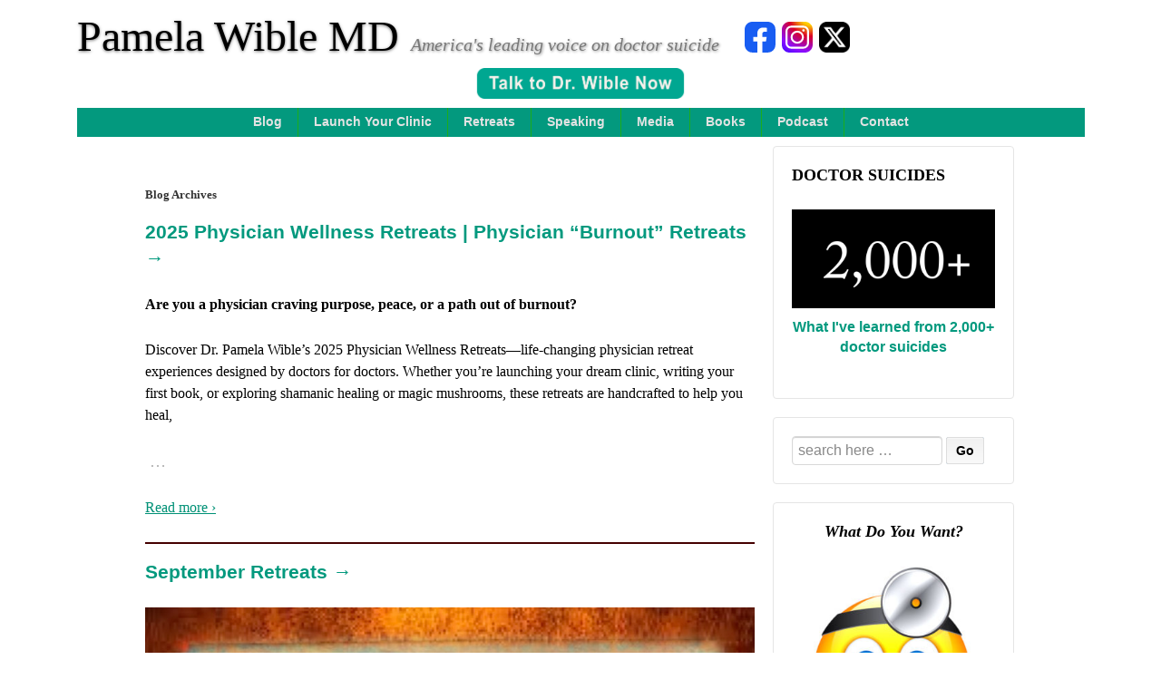

--- FILE ---
content_type: text/html; charset=UTF-8
request_url: https://www.idealmedicalcare.org/tag/physician-retreat/
body_size: 96331
content:
	<!doctype html>
	<!--[if !IE]>
	<html class="no-js non-ie" lang="en-US"> <![endif]-->
	<!--[if IE 7 ]>
	<html class="no-js ie7" lang="en-US"> <![endif]-->
	<!--[if IE 8 ]>
	<html class="no-js ie8" lang="en-US"> <![endif]-->
	<!--[if IE 9 ]>
	<html class="no-js ie9" lang="en-US"> <![endif]-->
	<!--[if gt IE 9]><!-->
<html class="no-js" lang="en-US"> <!--<![endif]-->
	<head>

		<meta charset="UTF-8"/>
		<meta name="viewport" content="width=device-width, initial-scale=1.0">
		<link rel="profile" href="https://gmpg.org/xfn/11"/>
		<link rel="pingback" href="https://www.idealmedicalcare.org/xmlrpc.php"/>

		<!-- BEGIN WP-HEAD -->
			
		<meta name='robots' content='noindex, follow' />

	<!-- This site is optimized with the Yoast SEO plugin v26.8 - https://yoast.com/product/yoast-seo-wordpress/ -->
	<title>physician retreat Archives - Pamela Wible MD</title>
	<meta property="og:locale" content="en_US" />
	<meta property="og:type" content="article" />
	<meta property="og:title" content="physician retreat Archives - Pamela Wible MD" />
	<meta property="og:url" content="https://www.idealmedicalcare.org/tag/physician-retreat/" />
	<meta property="og:site_name" content="Pamela Wible MD" />
	<meta property="og:image" content="https://www.idealmedicalcare.org/wp-content/uploads/2016/12/Debt-Free1.jpg" />
	<meta property="og:image:width" content="1000" />
	<meta property="og:image:height" content="662" />
	<meta property="og:image:type" content="image/jpeg" />
	<meta name="twitter:card" content="summary_large_image" />
	<meta name="twitter:site" content="@PamelaWibleMD" />
	<script type="application/ld+json" class="yoast-schema-graph">{"@context":"https://schema.org","@graph":[{"@type":"CollectionPage","@id":"https://www.idealmedicalcare.org/tag/physician-retreat/","url":"https://www.idealmedicalcare.org/tag/physician-retreat/","name":"physician retreat Archives - Pamela Wible MD","isPartOf":{"@id":"https://www.idealmedicalcare.org/#website"},"breadcrumb":{"@id":"https://www.idealmedicalcare.org/tag/physician-retreat/#breadcrumb"},"inLanguage":"en-US"},{"@type":"BreadcrumbList","@id":"https://www.idealmedicalcare.org/tag/physician-retreat/#breadcrumb","itemListElement":[{"@type":"ListItem","position":1,"name":"Home","item":"https://www.idealmedicalcare.org/"},{"@type":"ListItem","position":2,"name":"physician retreat"}]},{"@type":"WebSite","@id":"https://www.idealmedicalcare.org/#website","url":"https://www.idealmedicalcare.org/","name":"Pamela Wible MD","description":"America&#039;s leading voice on doctor suicide","publisher":{"@id":"https://www.idealmedicalcare.org/#/schema/person/a266a8089cff39ea015cac035df94670"},"potentialAction":[{"@type":"SearchAction","target":{"@type":"EntryPoint","urlTemplate":"https://www.idealmedicalcare.org/?s={search_term_string}"},"query-input":{"@type":"PropertyValueSpecification","valueRequired":true,"valueName":"search_term_string"}}],"inLanguage":"en-US"},{"@type":["Person","Organization"],"@id":"https://www.idealmedicalcare.org/#/schema/person/a266a8089cff39ea015cac035df94670","name":"Pamela Wible MD","image":{"@type":"ImageObject","inLanguage":"en-US","@id":"https://www.idealmedicalcare.org/#/schema/person/image/","url":"https://www.idealmedicalcare.org/wp-content/uploads/2022/09/Pamela-Wible-MD-crop-1.jpg","contentUrl":"https://www.idealmedicalcare.org/wp-content/uploads/2022/09/Pamela-Wible-MD-crop-1.jpg","width":1929,"height":1540,"caption":"Pamela Wible MD"},"logo":{"@id":"https://www.idealmedicalcare.org/#/schema/person/image/"}}]}</script>
	<!-- / Yoast SEO plugin. -->


<link rel="alternate" type="application/rss+xml" title="Pamela Wible MD &raquo; Feed" href="https://www.idealmedicalcare.org/feed/" />
<link rel="alternate" type="application/rss+xml" title="Pamela Wible MD &raquo; Comments Feed" href="https://www.idealmedicalcare.org/comments/feed/" />
<link rel="alternate" type="application/rss+xml" title="Pamela Wible MD &raquo; physician retreat Tag Feed" href="https://www.idealmedicalcare.org/tag/physician-retreat/feed/" />
<!-- Shareaholic - https://www.shareaholic.com -->
<link rel='preload' href='//cdn.shareaholic.net/assets/pub/shareaholic.js' as='script'/>
<script data-no-minify='1' data-cfasync='false'>
_SHR_SETTINGS = {"endpoints":{"local_recs_url":"https:\/\/www.idealmedicalcare.org\/wp-admin\/admin-ajax.php?action=shareaholic_permalink_related","ajax_url":"https:\/\/www.idealmedicalcare.org\/wp-admin\/admin-ajax.php"},"site_id":"4ac8d524ae380ea0e0e607212fbd82ca"};
</script>
<script data-no-minify='1' data-cfasync='false' src='//cdn.shareaholic.net/assets/pub/shareaholic.js' data-shr-siteid='4ac8d524ae380ea0e0e607212fbd82ca' async ></script>

<!-- Shareaholic Content Tags -->
<meta name='shareaholic:site_name' content='Pamela Wible MD' />
<meta name='shareaholic:language' content='en-US' />
<meta name='shareaholic:article_visibility' content='private' />
<meta name='shareaholic:site_id' content='4ac8d524ae380ea0e0e607212fbd82ca' />
<meta name='shareaholic:wp_version' content='9.7.13' />

<!-- Shareaholic Content Tags End -->
<style id='wp-img-auto-sizes-contain-inline-css' type='text/css'>
img:is([sizes=auto i],[sizes^="auto," i]){contain-intrinsic-size:3000px 1500px}
/*# sourceURL=wp-img-auto-sizes-contain-inline-css */
</style>
<style id='wp-emoji-styles-inline-css' type='text/css'>

	img.wp-smiley, img.emoji {
		display: inline !important;
		border: none !important;
		box-shadow: none !important;
		height: 1em !important;
		width: 1em !important;
		margin: 0 0.07em !important;
		vertical-align: -0.1em !important;
		background: none !important;
		padding: 0 !important;
	}
/*# sourceURL=wp-emoji-styles-inline-css */
</style>
<style id='wp-block-library-inline-css' type='text/css'>
:root{--wp-block-synced-color:#7a00df;--wp-block-synced-color--rgb:122,0,223;--wp-bound-block-color:var(--wp-block-synced-color);--wp-editor-canvas-background:#ddd;--wp-admin-theme-color:#007cba;--wp-admin-theme-color--rgb:0,124,186;--wp-admin-theme-color-darker-10:#006ba1;--wp-admin-theme-color-darker-10--rgb:0,107,160.5;--wp-admin-theme-color-darker-20:#005a87;--wp-admin-theme-color-darker-20--rgb:0,90,135;--wp-admin-border-width-focus:2px}@media (min-resolution:192dpi){:root{--wp-admin-border-width-focus:1.5px}}.wp-element-button{cursor:pointer}:root .has-very-light-gray-background-color{background-color:#eee}:root .has-very-dark-gray-background-color{background-color:#313131}:root .has-very-light-gray-color{color:#eee}:root .has-very-dark-gray-color{color:#313131}:root .has-vivid-green-cyan-to-vivid-cyan-blue-gradient-background{background:linear-gradient(135deg,#00d084,#0693e3)}:root .has-purple-crush-gradient-background{background:linear-gradient(135deg,#34e2e4,#4721fb 50%,#ab1dfe)}:root .has-hazy-dawn-gradient-background{background:linear-gradient(135deg,#faaca8,#dad0ec)}:root .has-subdued-olive-gradient-background{background:linear-gradient(135deg,#fafae1,#67a671)}:root .has-atomic-cream-gradient-background{background:linear-gradient(135deg,#fdd79a,#004a59)}:root .has-nightshade-gradient-background{background:linear-gradient(135deg,#330968,#31cdcf)}:root .has-midnight-gradient-background{background:linear-gradient(135deg,#020381,#2874fc)}:root{--wp--preset--font-size--normal:16px;--wp--preset--font-size--huge:42px}.has-regular-font-size{font-size:1em}.has-larger-font-size{font-size:2.625em}.has-normal-font-size{font-size:var(--wp--preset--font-size--normal)}.has-huge-font-size{font-size:var(--wp--preset--font-size--huge)}.has-text-align-center{text-align:center}.has-text-align-left{text-align:left}.has-text-align-right{text-align:right}.has-fit-text{white-space:nowrap!important}#end-resizable-editor-section{display:none}.aligncenter{clear:both}.items-justified-left{justify-content:flex-start}.items-justified-center{justify-content:center}.items-justified-right{justify-content:flex-end}.items-justified-space-between{justify-content:space-between}.screen-reader-text{border:0;clip-path:inset(50%);height:1px;margin:-1px;overflow:hidden;padding:0;position:absolute;width:1px;word-wrap:normal!important}.screen-reader-text:focus{background-color:#ddd;clip-path:none;color:#444;display:block;font-size:1em;height:auto;left:5px;line-height:normal;padding:15px 23px 14px;text-decoration:none;top:5px;width:auto;z-index:100000}html :where(.has-border-color){border-style:solid}html :where([style*=border-top-color]){border-top-style:solid}html :where([style*=border-right-color]){border-right-style:solid}html :where([style*=border-bottom-color]){border-bottom-style:solid}html :where([style*=border-left-color]){border-left-style:solid}html :where([style*=border-width]){border-style:solid}html :where([style*=border-top-width]){border-top-style:solid}html :where([style*=border-right-width]){border-right-style:solid}html :where([style*=border-bottom-width]){border-bottom-style:solid}html :where([style*=border-left-width]){border-left-style:solid}html :where(img[class*=wp-image-]){height:auto;max-width:100%}:where(figure){margin:0 0 1em}html :where(.is-position-sticky){--wp-admin--admin-bar--position-offset:var(--wp-admin--admin-bar--height,0px)}@media screen and (max-width:600px){html :where(.is-position-sticky){--wp-admin--admin-bar--position-offset:0px}}

/*# sourceURL=wp-block-library-inline-css */
</style><style id='global-styles-inline-css' type='text/css'>
:root{--wp--preset--aspect-ratio--square: 1;--wp--preset--aspect-ratio--4-3: 4/3;--wp--preset--aspect-ratio--3-4: 3/4;--wp--preset--aspect-ratio--3-2: 3/2;--wp--preset--aspect-ratio--2-3: 2/3;--wp--preset--aspect-ratio--16-9: 16/9;--wp--preset--aspect-ratio--9-16: 9/16;--wp--preset--color--black: #000000;--wp--preset--color--cyan-bluish-gray: #abb8c3;--wp--preset--color--white: #ffffff;--wp--preset--color--pale-pink: #f78da7;--wp--preset--color--vivid-red: #cf2e2e;--wp--preset--color--luminous-vivid-orange: #ff6900;--wp--preset--color--luminous-vivid-amber: #fcb900;--wp--preset--color--light-green-cyan: #7bdcb5;--wp--preset--color--vivid-green-cyan: #00d084;--wp--preset--color--pale-cyan-blue: #8ed1fc;--wp--preset--color--vivid-cyan-blue: #0693e3;--wp--preset--color--vivid-purple: #9b51e0;--wp--preset--color--blue: #1874cd;--wp--preset--color--darkblue: #246694;--wp--preset--color--green: #41770b;--wp--preset--color--magenta: #b30b6a;--wp--preset--color--muddy: #B88557;--wp--preset--color--orange: #fe811a;--wp--preset--color--pink: #fe74a2;--wp--preset--color--purple: #6819c9;--wp--preset--color--red: #8b001f;--wp--preset--color--rust: #c6931a;--wp--preset--color--scarlet: #ed806d;--wp--preset--color--teal: #1ac6c4;--wp--preset--color--yellow: #c6c819;--wp--preset--gradient--vivid-cyan-blue-to-vivid-purple: linear-gradient(135deg,rgb(6,147,227) 0%,rgb(155,81,224) 100%);--wp--preset--gradient--light-green-cyan-to-vivid-green-cyan: linear-gradient(135deg,rgb(122,220,180) 0%,rgb(0,208,130) 100%);--wp--preset--gradient--luminous-vivid-amber-to-luminous-vivid-orange: linear-gradient(135deg,rgb(252,185,0) 0%,rgb(255,105,0) 100%);--wp--preset--gradient--luminous-vivid-orange-to-vivid-red: linear-gradient(135deg,rgb(255,105,0) 0%,rgb(207,46,46) 100%);--wp--preset--gradient--very-light-gray-to-cyan-bluish-gray: linear-gradient(135deg,rgb(238,238,238) 0%,rgb(169,184,195) 100%);--wp--preset--gradient--cool-to-warm-spectrum: linear-gradient(135deg,rgb(74,234,220) 0%,rgb(151,120,209) 20%,rgb(207,42,186) 40%,rgb(238,44,130) 60%,rgb(251,105,98) 80%,rgb(254,248,76) 100%);--wp--preset--gradient--blush-light-purple: linear-gradient(135deg,rgb(255,206,236) 0%,rgb(152,150,240) 100%);--wp--preset--gradient--blush-bordeaux: linear-gradient(135deg,rgb(254,205,165) 0%,rgb(254,45,45) 50%,rgb(107,0,62) 100%);--wp--preset--gradient--luminous-dusk: linear-gradient(135deg,rgb(255,203,112) 0%,rgb(199,81,192) 50%,rgb(65,88,208) 100%);--wp--preset--gradient--pale-ocean: linear-gradient(135deg,rgb(255,245,203) 0%,rgb(182,227,212) 50%,rgb(51,167,181) 100%);--wp--preset--gradient--electric-grass: linear-gradient(135deg,rgb(202,248,128) 0%,rgb(113,206,126) 100%);--wp--preset--gradient--midnight: linear-gradient(135deg,rgb(2,3,129) 0%,rgb(40,116,252) 100%);--wp--preset--font-size--small: 13px;--wp--preset--font-size--medium: 20px;--wp--preset--font-size--large: 36px;--wp--preset--font-size--x-large: 42px;--wp--preset--spacing--20: 0.44rem;--wp--preset--spacing--30: 0.67rem;--wp--preset--spacing--40: 1rem;--wp--preset--spacing--50: 1.5rem;--wp--preset--spacing--60: 2.25rem;--wp--preset--spacing--70: 3.38rem;--wp--preset--spacing--80: 5.06rem;--wp--preset--shadow--natural: 6px 6px 9px rgba(0, 0, 0, 0.2);--wp--preset--shadow--deep: 12px 12px 50px rgba(0, 0, 0, 0.4);--wp--preset--shadow--sharp: 6px 6px 0px rgba(0, 0, 0, 0.2);--wp--preset--shadow--outlined: 6px 6px 0px -3px rgb(255, 255, 255), 6px 6px rgb(0, 0, 0);--wp--preset--shadow--crisp: 6px 6px 0px rgb(0, 0, 0);}:where(.is-layout-flex){gap: 0.5em;}:where(.is-layout-grid){gap: 0.5em;}body .is-layout-flex{display: flex;}.is-layout-flex{flex-wrap: wrap;align-items: center;}.is-layout-flex > :is(*, div){margin: 0;}body .is-layout-grid{display: grid;}.is-layout-grid > :is(*, div){margin: 0;}:where(.wp-block-columns.is-layout-flex){gap: 2em;}:where(.wp-block-columns.is-layout-grid){gap: 2em;}:where(.wp-block-post-template.is-layout-flex){gap: 1.25em;}:where(.wp-block-post-template.is-layout-grid){gap: 1.25em;}.has-black-color{color: var(--wp--preset--color--black) !important;}.has-cyan-bluish-gray-color{color: var(--wp--preset--color--cyan-bluish-gray) !important;}.has-white-color{color: var(--wp--preset--color--white) !important;}.has-pale-pink-color{color: var(--wp--preset--color--pale-pink) !important;}.has-vivid-red-color{color: var(--wp--preset--color--vivid-red) !important;}.has-luminous-vivid-orange-color{color: var(--wp--preset--color--luminous-vivid-orange) !important;}.has-luminous-vivid-amber-color{color: var(--wp--preset--color--luminous-vivid-amber) !important;}.has-light-green-cyan-color{color: var(--wp--preset--color--light-green-cyan) !important;}.has-vivid-green-cyan-color{color: var(--wp--preset--color--vivid-green-cyan) !important;}.has-pale-cyan-blue-color{color: var(--wp--preset--color--pale-cyan-blue) !important;}.has-vivid-cyan-blue-color{color: var(--wp--preset--color--vivid-cyan-blue) !important;}.has-vivid-purple-color{color: var(--wp--preset--color--vivid-purple) !important;}.has-black-background-color{background-color: var(--wp--preset--color--black) !important;}.has-cyan-bluish-gray-background-color{background-color: var(--wp--preset--color--cyan-bluish-gray) !important;}.has-white-background-color{background-color: var(--wp--preset--color--white) !important;}.has-pale-pink-background-color{background-color: var(--wp--preset--color--pale-pink) !important;}.has-vivid-red-background-color{background-color: var(--wp--preset--color--vivid-red) !important;}.has-luminous-vivid-orange-background-color{background-color: var(--wp--preset--color--luminous-vivid-orange) !important;}.has-luminous-vivid-amber-background-color{background-color: var(--wp--preset--color--luminous-vivid-amber) !important;}.has-light-green-cyan-background-color{background-color: var(--wp--preset--color--light-green-cyan) !important;}.has-vivid-green-cyan-background-color{background-color: var(--wp--preset--color--vivid-green-cyan) !important;}.has-pale-cyan-blue-background-color{background-color: var(--wp--preset--color--pale-cyan-blue) !important;}.has-vivid-cyan-blue-background-color{background-color: var(--wp--preset--color--vivid-cyan-blue) !important;}.has-vivid-purple-background-color{background-color: var(--wp--preset--color--vivid-purple) !important;}.has-black-border-color{border-color: var(--wp--preset--color--black) !important;}.has-cyan-bluish-gray-border-color{border-color: var(--wp--preset--color--cyan-bluish-gray) !important;}.has-white-border-color{border-color: var(--wp--preset--color--white) !important;}.has-pale-pink-border-color{border-color: var(--wp--preset--color--pale-pink) !important;}.has-vivid-red-border-color{border-color: var(--wp--preset--color--vivid-red) !important;}.has-luminous-vivid-orange-border-color{border-color: var(--wp--preset--color--luminous-vivid-orange) !important;}.has-luminous-vivid-amber-border-color{border-color: var(--wp--preset--color--luminous-vivid-amber) !important;}.has-light-green-cyan-border-color{border-color: var(--wp--preset--color--light-green-cyan) !important;}.has-vivid-green-cyan-border-color{border-color: var(--wp--preset--color--vivid-green-cyan) !important;}.has-pale-cyan-blue-border-color{border-color: var(--wp--preset--color--pale-cyan-blue) !important;}.has-vivid-cyan-blue-border-color{border-color: var(--wp--preset--color--vivid-cyan-blue) !important;}.has-vivid-purple-border-color{border-color: var(--wp--preset--color--vivid-purple) !important;}.has-vivid-cyan-blue-to-vivid-purple-gradient-background{background: var(--wp--preset--gradient--vivid-cyan-blue-to-vivid-purple) !important;}.has-light-green-cyan-to-vivid-green-cyan-gradient-background{background: var(--wp--preset--gradient--light-green-cyan-to-vivid-green-cyan) !important;}.has-luminous-vivid-amber-to-luminous-vivid-orange-gradient-background{background: var(--wp--preset--gradient--luminous-vivid-amber-to-luminous-vivid-orange) !important;}.has-luminous-vivid-orange-to-vivid-red-gradient-background{background: var(--wp--preset--gradient--luminous-vivid-orange-to-vivid-red) !important;}.has-very-light-gray-to-cyan-bluish-gray-gradient-background{background: var(--wp--preset--gradient--very-light-gray-to-cyan-bluish-gray) !important;}.has-cool-to-warm-spectrum-gradient-background{background: var(--wp--preset--gradient--cool-to-warm-spectrum) !important;}.has-blush-light-purple-gradient-background{background: var(--wp--preset--gradient--blush-light-purple) !important;}.has-blush-bordeaux-gradient-background{background: var(--wp--preset--gradient--blush-bordeaux) !important;}.has-luminous-dusk-gradient-background{background: var(--wp--preset--gradient--luminous-dusk) !important;}.has-pale-ocean-gradient-background{background: var(--wp--preset--gradient--pale-ocean) !important;}.has-electric-grass-gradient-background{background: var(--wp--preset--gradient--electric-grass) !important;}.has-midnight-gradient-background{background: var(--wp--preset--gradient--midnight) !important;}.has-small-font-size{font-size: var(--wp--preset--font-size--small) !important;}.has-medium-font-size{font-size: var(--wp--preset--font-size--medium) !important;}.has-large-font-size{font-size: var(--wp--preset--font-size--large) !important;}.has-x-large-font-size{font-size: var(--wp--preset--font-size--x-large) !important;}
/*# sourceURL=global-styles-inline-css */
</style>

<style id='classic-theme-styles-inline-css' type='text/css'>
/*! This file is auto-generated */
.wp-block-button__link{color:#fff;background-color:#32373c;border-radius:9999px;box-shadow:none;text-decoration:none;padding:calc(.667em + 2px) calc(1.333em + 2px);font-size:1.125em}.wp-block-file__button{background:#32373c;color:#fff;text-decoration:none}
/*# sourceURL=/wp-includes/css/classic-themes.min.css */
</style>
<link rel='stylesheet' id='responsive-style-css' href='https://www.idealmedicalcare.org/wp-content/themes/responsivepro/core/css/style.min.css?ver=a575ddf6523f97aca04e0f76f8ab48c5' type='text/css' media='all' />
<style id='responsive-style-inline-css' type='text/css'>

		body {
			font-family: Arial, Helvetica, sans-serif;
			text-transform: inherit;
			letter-spacing: 0px;
			color: #555555;
			font-weight: 400;
			line-height: 1.8;
			font-style: normal;
			box-sizing: border-box;
			font-size: 14px;
			word-wrap: break-word;
		}
		h1,h2,h3,h4,h5,h6,
		.theme-heading,
		.widget-title,
		.responsive-widget-recent-posts-title,
		.comment-reply-title,
		.entry-title a,
		entry-title,
		.sidebar-box,
		.widget-title,
		.site-title a, .site-description {
			font-family: Arial, Helvetica, sans-serif;
			text-transform: inherit;
			letter-spacing: 0px;
			color: #0066cc;
			font-weight: 700;
			line-height: 1.4;
			font-style: normal;
		}
		a {
			color: #078ce1;
		}
		a:hover {
			color: #10659c;
		}
		input, .widget-wrapper input[type=email], .widget-wrapper input[type=password], .widget-wrapper input[type=text], .widget-wrapper select {
			color: #333333;
			background-color: #ffffff;
			border-color: #eaeaea;
		}
		input:focus, input[type=text]:focus {
			background-color: #ffffff;
			border-color: #eaeaea;
		}

		#content-woocommerce .product .single_add_to_cart_button, .added_to_cart.wc-forward, .woocommerce ul.products li.product .button,
		input[type='submit'], input[type=button], a.button, .button, .call-to-action a.button, button, .woocommerce a.button, .woocommerce button.button, .woocommerce input.button,
		.woocommerce #respond input#submit, .woocommerce .cart .button, .woocommerce .cart input.button, .woocommerce #respond input#submit.alt, .woocommerce a.button.alt, .woocommerce button.button.alt, .woocommerce input.button.alt {
			color: #ffffff;
			background-color: #1874cd;
			white-space: normal !important;
      text-align: center;
		}
		button:hover, input[type='submit']:hover, input[type=button]:hover, a.button:hover, .button:hover, .woocommerce a.button:hover, .woocommerce input.button:hover , .call-to-action a.button:hover,
		#content-woocommerce .product .single_add_to_cart_button:hover, #content-woocommerce .product .single_add_to_cart_button:focus, .added_to_cart.wc-forward:hover, .added_to_cart.wc-forward:focus, .woocommerce ul.products li.product .button:hover, .woocommerce ul.products li.product .button:focus,
		.woocommerce #respond input#submit:hover, .woocommerce #respond input#submit:hover, .woocommerce a.button:hover, .woocommerce button.button:hover, .woocommerce input.button:hover {
				background-color: #7db7f0;
		}

		.woocommerce a.button:disabled, .woocommerce a.button.disabled, .woocommerce a.button:disabled[disabled],
		.woocommerce button.button:disabled,
		.woocommerce button.button.disabled,
		.woocommerce button.button:disabled[disabled],
		.woocommerce input.button:disabled,
		.woocommerce input.button.disabled,
		.woocommerce input.button:disabled[disabled],
		.woocommerce #respond input#submit:disabled,
		.woocommerce #respond input#submit.disabled,
		.woocommerce #respond input#submit:disabled[disabled] {
			color: #ffffff;
			background-color: #1874cd;
		}

		.woocommerce a.button.alt.disabled, .woocommerce a.button.alt:disabled, .woocommerce a.button.alt:disabled[disabled], .woocommerce a.button.alt.disabled:hover, .woocommerce a.button.alt:disabled:hover, .woocommerce a.button.alt:disabled[disabled]:hover,
		.woocommerce button.button.alt.disabled,
		.woocommerce button.button.alt:disabled,
		.woocommerce button.button.alt:disabled[disabled],
		.woocommerce button.button.alt.disabled:hover,
		.woocommerce button.button.alt:disabled:hover,
		.woocommerce button.button.alt:disabled[disabled]:hover,
		.woocommerce input.button.alt.disabled,
		.woocommerce input.button.alt:disabled,
		.woocommerce input.button.alt:disabled[disabled],
		.woocommerce input.button.alt.disabled:hover,
		.woocommerce input.button.alt:disabled:hover,
		.woocommerce input.button.alt:disabled[disabled]:hover,
		.woocommerce #respond input#submit.alt.disabled,
		.woocommerce #respond input#submit.alt:disabled,
		.woocommerce #respond input#submit.alt:disabled[disabled],
		.woocommerce #respond input#submit.alt.disabled:hover,
		.woocommerce #respond input#submit.alt:disabled:hover,
		.woocommerce #respond input#submit.alt:disabled[disabled]:hover{
		background-color: #7db7f0;
		}
		label {
			color: #10659c;
			font-family: Arial, Helvetica, sans-serif
		}
		.fullwidth-layout
		.container, div#container {
			width: 960px;
			max-width: 100%;
		}
		.boxed-layout
		.content-area {
			width: 960px;
		}
		.team_member_2 {
			font-size: 14px;
			font-family: Arial, Helvetica, sans-serif;
		}
	
/*# sourceURL=responsive-style-inline-css */
</style>
<link rel='stylesheet' id='responsive-media-queries-css' href='https://www.idealmedicalcare.org/wp-content/themes/responsivepro/core/css/responsive.min.css?ver=a575ddf6523f97aca04e0f76f8ab48c5' type='text/css' media='all' />
<link rel='stylesheet' id='responsive-child-style-css' href='https://www.idealmedicalcare.org/wp-content/themes/pamwible-responsivepro-child/style.css?ver=1.0.8' type='text/css' media='all' />
<link rel='stylesheet' id='pro-css-css' href='https://www.idealmedicalcare.org/wp-content/themes/responsivepro/pro/lib/css/style.css?ver=1.0' type='text/css' media='all' />
<link rel='stylesheet' id='fontAwesome-css' href='https://www.idealmedicalcare.org/wp-content/themes/responsivepro/pro/lib/css/font-awesome.min.css?ver=1.0' type='text/css' media='all' />
<link rel='stylesheet' id='__EPYT__style-css' href='https://www.idealmedicalcare.org/wp-content/plugins/youtube-embed-plus/styles/ytprefs.min.css?ver=14.2.4' type='text/css' media='all' />
<style id='__EPYT__style-inline-css' type='text/css'>

                .epyt-gallery-thumb {
                        width: 33.333%;
                }
                
/*# sourceURL=__EPYT__style-inline-css */
</style>
<script type="text/javascript" src="https://www.idealmedicalcare.org/wp-includes/js/jquery/jquery.min.js?ver=3.7.1" id="jquery-core-js"></script>
<script type="text/javascript" src="https://www.idealmedicalcare.org/wp-includes/js/jquery/jquery-migrate.min.js?ver=3.4.1" id="jquery-migrate-js"></script>
<script type="text/javascript" src="https://www.idealmedicalcare.org/wp-content/themes/responsivepro/core/js/responsive-modernizr.min.js?ver=2.6.1" id="modernizr-js"></script>
<script type="text/javascript" id="__ytprefs__-js-extra">
/* <![CDATA[ */
var _EPYT_ = {"ajaxurl":"https://www.idealmedicalcare.org/wp-admin/admin-ajax.php","security":"4111dea1e4","gallery_scrolloffset":"20","eppathtoscripts":"https://www.idealmedicalcare.org/wp-content/plugins/youtube-embed-plus/scripts/","eppath":"https://www.idealmedicalcare.org/wp-content/plugins/youtube-embed-plus/","epresponsiveselector":"[\"iframe.__youtube_prefs_widget__\"]","epdovol":"1","version":"14.2.4","evselector":"iframe.__youtube_prefs__[src], iframe[src*=\"youtube.com/embed/\"], iframe[src*=\"youtube-nocookie.com/embed/\"]","ajax_compat":"","maxres_facade":"eager","ytapi_load":"light","pause_others":"","stopMobileBuffer":"1","facade_mode":"","not_live_on_channel":""};
//# sourceURL=__ytprefs__-js-extra
/* ]]> */
</script>
<script type="text/javascript" src="https://www.idealmedicalcare.org/wp-content/plugins/youtube-embed-plus/scripts/ytprefs.min.js?ver=14.2.4" id="__ytprefs__-js"></script>
<link rel="https://api.w.org/" href="https://www.idealmedicalcare.org/wp-json/" /><link rel="alternate" title="JSON" type="application/json" href="https://www.idealmedicalcare.org/wp-json/wp/v2/tags/95" /><link rel="EditURI" type="application/rsd+xml" title="RSD" href="https://www.idealmedicalcare.org/xmlrpc.php?rsd" />

	<script>
		jQuery(document).ready(function(){
		var copyright_text = "";
		var cyberchimps_link = "";
		var siteurl = "https://www.idealmedicalcare.org";
		if(copyright_text == "")
		{
			jQuery(".copyright #copyright_link").text(" "+"Default copyright text");
		}
		else{
			jQuery(".copyright #copyright_link").text(" "+copyright_text);
		}
		jQuery(".copyright #copyright_link").attr('href',siteurl);
		if(cyberchimps_link == 1)
		{
			jQuery(".powered").css("display","block");
		}
		else{
			jQuery(".powered").css("display","none");
		}
		});
	</script>
<!-- We need this for debugging -->
<!-- Responsive Pro 2.17 -->
<!-- Pam Wible Responsive Pro Child 1.0.8 -->
<link rel="icon" href="https://www.idealmedicalcare.org/wp-content/uploads/2015/09/cropped-favicon.512x512-32x32.png" sizes="32x32" />
<link rel="icon" href="https://www.idealmedicalcare.org/wp-content/uploads/2015/09/cropped-favicon.512x512-192x192.png" sizes="192x192" />
<link rel="apple-touch-icon" href="https://www.idealmedicalcare.org/wp-content/uploads/2015/09/cropped-favicon.512x512-180x180.png" />
<meta name="msapplication-TileImage" content="https://www.idealmedicalcare.org/wp-content/uploads/2015/09/cropped-favicon.512x512-270x270.png" />
	<style type="text/css" id="customizer_styles">

	/*Team label*/

					</style>
<!-- Custom CSS Styles -->
<style type="text/css" media="screen">
.site-description { font-weight: normal; }
div#container { width: 90%; max-width: 1111px; }
.main-nav { background-color: #03997E; background-image: none; }
#content h1::after { border-bottom: none; }
.post-meta .byline { padding-left: 7px; }
input[type="submit"], .widget-title h3 { color: #000; }

</style>
				<style type="text/css" id="c4wp-checkout-css">
					.woocommerce-checkout .c4wp_captcha_field {
						margin-bottom: 10px;
						margin-top: 15px;
						position: relative;
						display: inline-block;
					}
				</style>
							<style type="text/css" id="c4wp-v3-lp-form-css">
				.login #login, .login #lostpasswordform {
					min-width: 350px !important;
				}
				.wpforms-field-c4wp iframe {
					width: 100% !important;
				}
			</style>
			
		<!-- END WP-HEAD -->



<!-- begin css for logo header -->
    <link rel='stylesheet' href='https://www.idealmedicalcare.org/wp-content/themes/pamwible-responsivepro-child/logo-hdr.css?ver=1.0.2' type='text/css' media='all' />
<!-- end css for logo header -->
		
				
<!-- BEGIN SCHEMAS SECTION -->	
		<!-- Local Schema (add to head element of home page only): -->
				
		<!-- Review Schema (add to head element of all pages): -->
		<script type="application/ld+json">
		{
			"@context": "http://schema.org",
			"@type": "Service",
			"aggregateRating": {
				"@type": "AggregateRating",
				"ratingValue": "4.6",
				"reviewCount": "10",
				"bestRating": "5",
				"worstRating": "1",
				"itemReviewed" : { 
					"@type": "LocalBusiness",
					"name": "Pamela Wible, MD",
					"telePhone": "541-345-2437",
					"priceRange":"$",
					"address": {
						"@type": "PostalAddress",
						"streetAddress": "1161 Lincoln Street",
						"addressLocality": "Eugene",
						"addressRegion": "OR",
						"postalCode": "97401",
						"addressCountry": "US"
					}
				}
			}
		}</script>
		
		<!-- Breadcrumb Schema (add to head element of all pages): -->
		<script type="application/ld+json">
		{
			"@context": "https://schema.org/",
			"@type": "BreadcrumbList",
			"itemListElement": [{
				"@type": "ListItem",
				"position": 1,
				"name": "Home",
				"item": "https://www.idealmedicalcare.org/"  
			}]
		}
		</script>		
<!-- END SCHEMAS SECTION -->
		
<!-- BEGIN HEAT MAP SCRIPT -->
<script type="text/javascript"> 
(function(c,l,a,r,i,t,y){ 
c[a]=c[a]||function(){(c[a].q=c[a].q||[]).push(arguments)}; 
t=l.createElement(r);t.async=1;t.src="https://www.clarity.ms/tag/"+i; 
y=l.getElementsByTagName(r)[0];y.parentNode.insertBefore(t,y); 
})(window, document, "clarity", "script", "duznk2rkud"); 
</script>
<!-- END HEAT MAP SCRIPT -->

</head>

<body data-rsssl=1 class="archive tag tag-physician-retreat tag-95 wp-theme-responsivepro wp-child-theme-pamwible-responsivepro-child default-layout">

<div id="container" class="hfeed">

	<div class="skip-container cf">
		<a class="skip-link screen-reader-text focusable" href="#content">&darr; Skip to Main Content</a>
	</div><!-- .skip-container -->
	<div id="header">

		
		
		
		

		
<!-- THIS FILE IS LOADED IN HEADER.PHP IN THE CHILD THEME ->
<!-- BEGIN CODE FOR NEW LOGO DIV  -->
<div id="logo">

  <div id="site-id">
    <div class="site-name">
      Pamela Wible MD
    </div><!-- .site-name -->
    <!-- use tagline field in General Settings -->	
    <div class="site-description">
     America&#039;s leading voice on doctor suicide    </div><!-- .site-description -->
  </div><!-- .site-id  --> 
  
  <div id="social-media-icons">
    <a href="https://www.facebook.com/PamelaWibleMD/" title="Facebook"><img src="https://www.idealmedicalcare.org/wp-content/themes/pamwible-responsivepro-child/images/icon-facebook.svg" alt="facebook icon" /></a>
    <a href="https://www.instagram.com/pamelawiblemd/" title="Instagram"><img src="https://www.idealmedicalcare.org/wp-content/themes/pamwible-responsivepro-child/images/icon-instagram.svg" alt="instagram icon" /></a>
    <a href="https://twitter.com/PamelaWibleMD" title="Twitter"><img src="https://www.idealmedicalcare.org/wp-content/themes/pamwible-responsivepro-child/images/icon-twitter.svg" alt="twitter icon" /></a>
  </div><!-- #social-media-icons --> 

  <a id="logo-link" href="/" title="Home Page">*</a>

</div><!-- #logo -->
<!-- END CODE FOR NEW LOGO DIV -->

<!-- BEGIN CODE FOR NEW 'CALL DR WIBLE BUTTON' DIV -->
<div style="text-align: center; margin: 0; ">
  <a href="https://nv223.infusionsoft.com/app/orderForms/Strategy-Session" title="Call Now">
    <img style="display: inline-block; float: none; height: 34px; margin-bottom: 10px" 
    src="https://www.idealmedicalcare.org/wp-content/themes/pamwible-responsivepro-child/images/talk-to-dr-wible-button.svg" 
    alt="Call Dr. Wible" />
  </a>
</div>
<!-- END CODE FOR NEW 'CALL DR WIBLE BUTTON' DIV -->



				<div class="main-nav"><ul id="menu-main-nav" class="menu"><li id="menu-item-22" class="menu-item menu-item-type-custom menu-item-object-custom menu-item-home menu-item-22"><a href="https://www.idealmedicalcare.org" title="Home">Blog</a></li>
<li id="menu-item-21036" class="menu-item menu-item-type-custom menu-item-object-custom menu-item-21036"><a href="https://homestudy.beahappydoctor.com/4">Launch Your Clinic</a></li>
<li id="menu-item-8278" class="menu-item menu-item-type-custom menu-item-object-custom menu-item-8278"><a href="https://www.idealmedicalcare.org/physician-retreats/">Retreats</a></li>
<li id="menu-item-7203" class="menu-item menu-item-type-post_type menu-item-object-page menu-item-7203"><a href="https://www.idealmedicalcare.org/speaking/">Speaking</a></li>
<li id="menu-item-7313" class="menu-item menu-item-type-post_type menu-item-object-page menu-item-7313"><a href="https://www.idealmedicalcare.org/media/">Media</a></li>
<li id="menu-item-7314" class="menu-item menu-item-type-post_type menu-item-object-page menu-item-7314"><a href="https://www.idealmedicalcare.org/medical-books/">Books</a></li>
<li id="menu-item-4676" class="menu-item menu-item-type-custom menu-item-object-custom menu-item-4676"><a href="http://www.pamelawible.com/">Podcast</a></li>
<li id="menu-item-7315" class="menu-item menu-item-type-post_type menu-item-object-page menu-item-7315"><a href="https://www.idealmedicalcare.org/contact/">Contact</a></li>
</ul></div>
		
    <div id="header-fix"></div>

		

	</div><!-- end of #header -->

	<div id="wrapper" class="clearfix">
<div id="content-outer">
<div id="content-archive" class="grid col-620">

	
			<h6 class="title-archive">
		Blog Archives	</h6>
	
		
						<div id="post-25459" class="post-25459 post type-post status-publish format-standard hentry category-business-strategy category-physician-retreat tag-cme-physician-retreats tag-continuing-medical-education-retreats tag-design-your-coaching-practice-physician-retreat tag-discover-your-souls-purpose-physician-retreat tag-doctor-psychedelic-retreats tag-doctor-wants-to-write-a-book tag-hate-being-a-doctor tag-healing-from-medical-errors tag-help-for-physician-trauma tag-how-to-be-a-physician-author tag-how-to-be-a-physician-entrepreneur tag-how-to-write-a-book tag-i-want-to-quit-medicine tag-launch-a-coaching-business tag-launch-a-consulting-business tag-medical-student-mental-health-care-confidential tag-medical-student-psychedelics tag-medical-student-retreat tag-medical-student-shamanic-journey tag-medicinal-mushrooms-in-medical-practice-physician-retreat tag-nonclinical-jobs-for-doctors tag-physician-astrologer tag-physician-book-writing-retreat tag-physician-burnout-retreats tag-physician-dream-interpretation tag-physician-entrepreneurs tag-physician-mental-health-care-confidential tag-physician-reiki-master tag-physician-retreat tag-physician-shamanic-journey tag-physician-sound-energy tag-physician-tarot-reader tag-physician-wellness-retreats tag-physicians-who-survived-childhood-abuse tag-psychedelic-retreats-for-medical-students tag-psychedelic-retreats-for-physicians tag-quit-being-a-doctor tag-shamanic-spiritual-healers-physician-retreat tag-start-your-private-practice-physician-retreat tag-unmatched-medical-graduate-jobs tag-writing-your-first-book">
				
				
	<h2 class="entry-title post-title"><a href="https://www.idealmedicalcare.org/physician-retreats/" rel="bookmark">2025 Physician Wellness Retreats | Physician &#8220;Burnout&#8221; Retreats &rarr;</a></h2>

				<div class="post-entry">
					<div style='display:none;' class='shareaholic-canvas' data-app='share_buttons' data-title='2025 Physician Wellness Retreats | Physician &quot;Burnout&quot; Retreats' data-link='https://www.idealmedicalcare.org/physician-retreats/' data-app-id-name='category_above_content'></div><p><strong data-start="301" data-end="365">Are you a physician craving purpose, peace, or a path out of burnout?<br />
</strong></p>
<p>Discover Dr. Pamela Wible’s 2025 Physician Wellness Retreats—life-changing physician retreat experiences designed by doctors for doctors. Whether you&#8217;re launching your dream clinic, writing your first book, or exploring shamanic healing or magic mushrooms, these retreats are handcrafted to help you heal,</p>
<p><span class="ellipsis">&hellip;</span></p>
<p><a class="excerpt-more blog-excerpt" href="https://www.idealmedicalcare.org/physician-retreats/">Read more &#8250;</a></p>
<div style='display:none;' class='shareaholic-canvas' data-app='share_buttons' data-title='2025 Physician Wellness Retreats | Physician &quot;Burnout&quot; Retreats' data-link='https://www.idealmedicalcare.org/physician-retreats/' data-app-id-name='category_below_content'></div><div style='display:none;' class='shareaholic-canvas' data-app='recommendations' data-title='2025 Physician Wellness Retreats | Physician &quot;Burnout&quot; Retreats' data-link='https://www.idealmedicalcare.org/physician-retreats/' data-app-id-name='category_below_content'></div>				</div>
				<!-- end of .post-entry -->

				

	<div class="post-data">		
						<span class="taglinks">
					Tags: <a href="https://www.idealmedicalcare.org/tag/cme-physician-retreats/" rel="tag">CME Physician Retreats</a>, <a href="https://www.idealmedicalcare.org/tag/continuing-medical-education-retreats/" rel="tag">Continuing Medical Education Retreats</a>, <a href="https://www.idealmedicalcare.org/tag/design-your-coaching-practice-physician-retreat/" rel="tag">Design Your Coaching Practice Physician Retreat</a>, <a href="https://www.idealmedicalcare.org/tag/discover-your-souls-purpose-physician-retreat/" rel="tag">Discover Your Soul’s Purpose Physician Retreat</a>, <a href="https://www.idealmedicalcare.org/tag/doctor-psychedelic-retreats/" rel="tag">doctor psychedelic retreats</a>, <a href="https://www.idealmedicalcare.org/tag/doctor-wants-to-write-a-book/" rel="tag">doctor wants to write a book</a>, <a href="https://www.idealmedicalcare.org/tag/hate-being-a-doctor/" rel="tag">hate being a doctor</a>, <a href="https://www.idealmedicalcare.org/tag/healing-from-medical-errors/" rel="tag">healing from medical errors</a>, <a href="https://www.idealmedicalcare.org/tag/help-for-physician-trauma/" rel="tag">help for physician trauma</a>, <a href="https://www.idealmedicalcare.org/tag/how-to-be-a-physician-author/" rel="tag">How to be a physician author</a>, <a href="https://www.idealmedicalcare.org/tag/how-to-be-a-physician-entrepreneur/" rel="tag">how to be a physician entrepreneur</a>, <a href="https://www.idealmedicalcare.org/tag/how-to-write-a-book/" rel="tag">how to write a book</a>, <a href="https://www.idealmedicalcare.org/tag/i-want-to-quit-medicine/" rel="tag">I want to quit medicine</a>, <a href="https://www.idealmedicalcare.org/tag/launch-a-coaching-business/" rel="tag">launch a coaching business</a>, <a href="https://www.idealmedicalcare.org/tag/launch-a-consulting-business/" rel="tag">launch a consulting business</a>, <a href="https://www.idealmedicalcare.org/tag/medical-student-mental-health-care-confidential/" rel="tag">medical student mental health care confidential</a>, <a href="https://www.idealmedicalcare.org/tag/medical-student-psychedelics/" rel="tag">medical student psychedelics</a>, <a href="https://www.idealmedicalcare.org/tag/medical-student-retreat/" rel="tag">medical student retreat</a>, <a href="https://www.idealmedicalcare.org/tag/medical-student-shamanic-journey/" rel="tag">medical student shamanic journey</a>, <a href="https://www.idealmedicalcare.org/tag/medicinal-mushrooms-in-medical-practice-physician-retreat/" rel="tag">Medicinal Mushrooms in Medical Practice Physician Retreat</a>, <a href="https://www.idealmedicalcare.org/tag/nonclinical-jobs-for-doctors/" rel="tag">nonclinical jobs for doctors</a>, <a href="https://www.idealmedicalcare.org/tag/physician-astrologer/" rel="tag">physician astrologer</a>, <a href="https://www.idealmedicalcare.org/tag/physician-book-writing-retreat/" rel="tag">Physician Book Writing Retreat</a>, <a href="https://www.idealmedicalcare.org/tag/physician-burnout-retreats/" rel="tag">physician burnout retreats</a>, <a href="https://www.idealmedicalcare.org/tag/physician-dream-interpretation/" rel="tag">physician dream interpretation</a>, <a href="https://www.idealmedicalcare.org/tag/physician-entrepreneurs/" rel="tag">physician entrepreneurs</a>, <a href="https://www.idealmedicalcare.org/tag/physician-mental-health-care-confidential/" rel="tag">physician mental health care confidential</a>, <a href="https://www.idealmedicalcare.org/tag/physician-reiki-master/" rel="tag">physician reiki master</a>, <a href="https://www.idealmedicalcare.org/tag/physician-retreat/" rel="tag">physician retreat</a>, <a href="https://www.idealmedicalcare.org/tag/physician-shamanic-journey/" rel="tag">Physician shamanic journey</a>, <a href="https://www.idealmedicalcare.org/tag/physician-sound-energy/" rel="tag">physician sound energy</a>, <a href="https://www.idealmedicalcare.org/tag/physician-tarot-reader/" rel="tag">physician tarot reader</a>, <a href="https://www.idealmedicalcare.org/tag/physician-wellness-retreats/" rel="tag">physician wellness retreats</a>, <a href="https://www.idealmedicalcare.org/tag/physicians-who-survived-childhood-abuse/" rel="tag">physicians who survived childhood abuse</a>, <a href="https://www.idealmedicalcare.org/tag/psychedelic-retreats-for-medical-students/" rel="tag">psychedelic retreats for medical students</a>, <a href="https://www.idealmedicalcare.org/tag/psychedelic-retreats-for-physicians/" rel="tag">psychedelic retreats for physicians</a>, <a href="https://www.idealmedicalcare.org/tag/quit-being-a-doctor/" rel="tag">quit being a doctor</a>, <a href="https://www.idealmedicalcare.org/tag/shamanic-spiritual-healers-physician-retreat/" rel="tag">Shamanic Spiritual Healers Physician Retreat</a>, <a href="https://www.idealmedicalcare.org/tag/start-your-private-practice-physician-retreat/" rel="tag">Start Your Private Practice Physician Retreat</a>, <a href="https://www.idealmedicalcare.org/tag/unmatched-medical-graduate-jobs/" rel="tag">unmatched medical graduate jobs</a>, <a href="https://www.idealmedicalcare.org/tag/writing-your-first-book/" rel="tag">writing your first book</a>				</span>
					<br/>
			</div><!-- end of .post-data -->



							</div><!-- end of #post-25459 -->
			<hr class="end-of-post-divider" />
		
						<div id="post-24923" class="post-24923 post type-post status-publish format-standard hentry category-business-strategy category-medical-student-suicide category-physician-suicide-2 tag-med-student-retreat tag-nurse-retreat tag-pandemic-retreat tag-physician-retreat">
				
				
	<h2 class="entry-title post-title"><a href="https://www.idealmedicalcare.org/september-retreats/" rel="bookmark">September Retreats &rarr;</a></h2>

				<div class="post-entry">
					<div style='display:none;' class='shareaholic-canvas' data-app='share_buttons' data-title='September Retreats' data-link='https://www.idealmedicalcare.org/september-retreats/' data-app-id-name='category_above_content'></div><p><img decoding="async" class="aligncenter wp-image-24924 size-full" src="https://www.idealmedicalcare.org/wp-content/uploads/2021/09/September-Retreats.jpg" alt="" width="888" height="1108" srcset="https://www.idealmedicalcare.org/wp-content/uploads/2021/09/September-Retreats.jpg 888w, https://www.idealmedicalcare.org/wp-content/uploads/2021/09/September-Retreats-240x300.jpg 240w, https://www.idealmedicalcare.org/wp-content/uploads/2021/09/September-Retreats-750x936.jpg 750w, https://www.idealmedicalcare.org/wp-content/uploads/2021/09/September-Retreats-768x958.jpg 768w, https://www.idealmedicalcare.org/wp-content/uploads/2021/09/September-Retreats-640x799.jpg 640w, https://www.idealmedicalcare.org/wp-content/uploads/2021/09/September-Retreats-100x125.jpg 100w, https://www.idealmedicalcare.org/wp-content/uploads/2021/09/September-Retreats-150x187.jpg 150w, https://www.idealmedicalcare.org/wp-content/uploads/2021/09/September-Retreats-200x250.jpg 200w, https://www.idealmedicalcare.org/wp-content/uploads/2021/09/September-Retreats-300x374.jpg 300w, https://www.idealmedicalcare.org/wp-content/uploads/2021/09/September-Retreats-450x561.jpg 450w, https://www.idealmedicalcare.org/wp-content/uploads/2021/09/September-Retreats-600x749.jpg 600w" sizes="(max-width: 888px) 100vw, 888px" /></p>
<p>September is National Suicide Prevention Month. Join us for daily retreats—intimate curated groups of 8 people—who will support you in this time of unprecedented fear and divisiveness. Retreats are 100% confidential, safe &amp; always nonjudgmental. All are welcome. Most retreats are 2-3 hours via Zoom or LIVE in Oregon (in beautiful outdoor setting).</p>
<p><span class="ellipsis">&hellip;</span></p>
<p><a class="excerpt-more blog-excerpt" href="https://www.idealmedicalcare.org/september-retreats/">Read more &#8250;</a></p>
<div style='display:none;' class='shareaholic-canvas' data-app='share_buttons' data-title='September Retreats' data-link='https://www.idealmedicalcare.org/september-retreats/' data-app-id-name='category_below_content'></div><div style='display:none;' class='shareaholic-canvas' data-app='recommendations' data-title='September Retreats' data-link='https://www.idealmedicalcare.org/september-retreats/' data-app-id-name='category_below_content'></div>				</div>
				<!-- end of .post-entry -->

				

	<div class="post-data">		
						<span class="taglinks">
					Tags: <a href="https://www.idealmedicalcare.org/tag/med-student-retreat/" rel="tag">Med student retreat</a>, <a href="https://www.idealmedicalcare.org/tag/nurse-retreat/" rel="tag">Nurse retreat</a>, <a href="https://www.idealmedicalcare.org/tag/pandemic-retreat/" rel="tag">Pandemic retreat</a>, <a href="https://www.idealmedicalcare.org/tag/physician-retreat/" rel="tag">physician retreat</a>				</span>
					<br/>
			</div><!-- end of .post-data -->



							</div><!-- end of #post-24923 -->
			<hr class="end-of-post-divider" />
		
						<div id="post-8632" class="post-8632 post type-post status-publish format-standard hentry category-ideal-medical-care category-patient-relationships tag-best-doctor-in-the-world tag-existential-questions tag-father-and-daughter tag-fun-in-the-morgue tag-help-for-physicians tag-hospital-morgue tag-how-to-live-your-dreams tag-i-love-hospitals tag-i-love-the-morgue tag-imaginary-childhood-friends tag-living-your-full-potential tag-meaning-of-death tag-meaning-of-live tag-most-heroic-doctor tag-most-heroic-physicians tag-pamela-wible tag-philadelphia-morgue tag-physician-retreat tag-suicidal-physicians tag-theodore-bernard-krouse tag-theodore-krouse tag-what-to-do-with-talkative-kids tag-working-in-the-morgue">
				
				
	<h2 class="entry-title post-title"><a href="https://www.idealmedicalcare.org/everyones-a-hero/" rel="bookmark">Everyone&#8217;s a hero &rarr;</a></h2>

				<div class="post-entry">
					<div style='display:none;' class='shareaholic-canvas' data-app='share_buttons' data-title='Everyone&#039;s a hero' data-link='https://www.idealmedicalcare.org/everyones-a-hero/' data-app-id-name='category_above_content'></div><p><img loading="lazy" decoding="async" class="aligncenter size-full wp-image-1269" src="https://www.idealmedicalcare.org/blog/wp-content/uploads/2014/10/MeDad2-eBook6in-copy.jpg" alt="" width="432" height="336" srcset="https://www.idealmedicalcare.org/wp-content/uploads/2014/10/MeDad2-eBook6in-copy.jpg 432w, https://www.idealmedicalcare.org/wp-content/uploads/2014/10/MeDad2-eBook6in-copy-300x233.jpg 300w" sizes="auto, (max-width: 432px) 100vw, 432px" /></p>
<p>(<strong>Warning:</strong> I have a lifelong problem of “freaking people out” by sharing too much detail. Hang with me . . .)</p>
<p>When I was a little kid, I had this ritual with my dad. I’m pretty sure we were the only two people in the world that ever did this.</p>
<p><span class="ellipsis">&hellip;</span></p>
<p><a class="excerpt-more blog-excerpt" href="https://www.idealmedicalcare.org/everyones-a-hero/">Read more &#8250;</a></p>
<div style='display:none;' class='shareaholic-canvas' data-app='share_buttons' data-title='Everyone&#039;s a hero' data-link='https://www.idealmedicalcare.org/everyones-a-hero/' data-app-id-name='category_below_content'></div><div style='display:none;' class='shareaholic-canvas' data-app='recommendations' data-title='Everyone&#039;s a hero' data-link='https://www.idealmedicalcare.org/everyones-a-hero/' data-app-id-name='category_below_content'></div>				</div>
				<!-- end of .post-entry -->

				

	<div class="post-data">		
						<span class="taglinks">
					Tags: <a href="https://www.idealmedicalcare.org/tag/best-doctor-in-the-world/" rel="tag">best doctor in the world</a>, <a href="https://www.idealmedicalcare.org/tag/existential-questions/" rel="tag">existential questions</a>, <a href="https://www.idealmedicalcare.org/tag/father-and-daughter/" rel="tag">Father and daughter</a>, <a href="https://www.idealmedicalcare.org/tag/fun-in-the-morgue/" rel="tag">fun in the morgue</a>, <a href="https://www.idealmedicalcare.org/tag/help-for-physicians/" rel="tag">help for physicians</a>, <a href="https://www.idealmedicalcare.org/tag/hospital-morgue/" rel="tag">hospital morgue</a>, <a href="https://www.idealmedicalcare.org/tag/how-to-live-your-dreams/" rel="tag">how to live your dreams</a>, <a href="https://www.idealmedicalcare.org/tag/i-love-hospitals/" rel="tag">i love hospitals</a>, <a href="https://www.idealmedicalcare.org/tag/i-love-the-morgue/" rel="tag">I love the morgue</a>, <a href="https://www.idealmedicalcare.org/tag/imaginary-childhood-friends/" rel="tag">imaginary childhood friends</a>, <a href="https://www.idealmedicalcare.org/tag/living-your-full-potential/" rel="tag">living your full potential</a>, <a href="https://www.idealmedicalcare.org/tag/meaning-of-death/" rel="tag">meaning of death</a>, <a href="https://www.idealmedicalcare.org/tag/meaning-of-live/" rel="tag">meaning of live</a>, <a href="https://www.idealmedicalcare.org/tag/most-heroic-doctor/" rel="tag">most heroic doctor</a>, <a href="https://www.idealmedicalcare.org/tag/most-heroic-physicians/" rel="tag">most heroic physicians</a>, <a href="https://www.idealmedicalcare.org/tag/pamela-wible/" rel="tag">pamela wible</a>, <a href="https://www.idealmedicalcare.org/tag/philadelphia-morgue/" rel="tag">Philadelphia morgue</a>, <a href="https://www.idealmedicalcare.org/tag/physician-retreat/" rel="tag">physician retreat</a>, <a href="https://www.idealmedicalcare.org/tag/suicidal-physicians/" rel="tag">suicidal physicians</a>, <a href="https://www.idealmedicalcare.org/tag/theodore-bernard-krouse/" rel="tag">Theodore Bernard Krouse</a>, <a href="https://www.idealmedicalcare.org/tag/theodore-krouse/" rel="tag">Theodore Krouse</a>, <a href="https://www.idealmedicalcare.org/tag/what-to-do-with-talkative-kids/" rel="tag">what to do with talkative kids</a>, <a href="https://www.idealmedicalcare.org/tag/working-in-the-morgue/" rel="tag">working in the morgue</a>				</span>
					<br/>
			</div><!-- end of .post-data -->



							</div><!-- end of #post-8632 -->
			<hr class="end-of-post-divider" />
		
						<div id="post-8240" class="post-8240 post type-post status-publish format-standard hentry category-medical-school tag-can-i-get-a-job-as-a-doctor-if-i-quit-residency tag-can-i-work-after-my-intern-year tag-depressed-in-residency tag-depressed-resident tag-divorce-help-for-doctors tag-do-i-need-to-be-borad-certified tag-do-i-need-to-complete-residency tag-doctors-getting-divorced tag-fired-from-residency tag-fired-from-surgery-residency tag-how-to-open-a-clinic-as-an-intern tag-medical-license-as-intern tag-medical-student-retreat tag-physician-business-owner tag-physician-divorce tag-physician-entrepreneurs tag-physician-retreat tag-quit-after-intern-year tag-quit-residency-after-intern-year tag-reasons-to-quit-residency tag-residency-legal-help tag-residency-retreat tag-retreat-for-medical-residents tag-should-i-qut-residency tag-terminated-residency-contract">
				
				
	<h2 class="entry-title post-title"><a href="https://www.idealmedicalcare.org/14-reasons-to-quit-residency/" rel="bookmark">Quitting Residency—14 Reasons To Quit &#038; 17 Reasons To Stay &rarr;</a></h2>

				<div class="post-entry">
					<div style='display:none;' class='shareaholic-canvas' data-app='share_buttons' data-title='Quitting Residency—14 Reasons To Quit &amp; 17 Reasons To Stay' data-link='https://www.idealmedicalcare.org/14-reasons-to-quit-residency/' data-app-id-name='category_above_content'></div><p><img loading="lazy" decoding="async" class="aligncenter size-full wp-image-27300" src="https://www.idealmedicalcare.org/wp-content/uploads/2018/05/quitting-residency-14-reasons.jpg" alt="Quitting Residency - 14 Reasons" width="777" height="583" srcset="https://www.idealmedicalcare.org/wp-content/uploads/2018/05/quitting-residency-14-reasons.jpg 777w, https://www.idealmedicalcare.org/wp-content/uploads/2018/05/quitting-residency-14-reasons-300x225.jpg 300w, https://www.idealmedicalcare.org/wp-content/uploads/2018/05/quitting-residency-14-reasons-750x563.jpg 750w, https://www.idealmedicalcare.org/wp-content/uploads/2018/05/quitting-residency-14-reasons-768x576.jpg 768w, https://www.idealmedicalcare.org/wp-content/uploads/2018/05/quitting-residency-14-reasons-640x480.jpg 640w, https://www.idealmedicalcare.org/wp-content/uploads/2018/05/quitting-residency-14-reasons-100x75.jpg 100w, https://www.idealmedicalcare.org/wp-content/uploads/2018/05/quitting-residency-14-reasons-150x113.jpg 150w, https://www.idealmedicalcare.org/wp-content/uploads/2018/05/quitting-residency-14-reasons-200x150.jpg 200w, https://www.idealmedicalcare.org/wp-content/uploads/2018/05/quitting-residency-14-reasons-450x338.jpg 450w, https://www.idealmedicalcare.org/wp-content/uploads/2018/05/quitting-residency-14-reasons-600x450.jpg 600w" sizes="auto, (max-width: 777px) 100vw, 777px" /></p>
<p>Jennifer, an intern who I hung out with at our recent <a href="https://www.idealmedicalcare.org/physician-retreats/" target="_blank" rel="noopener">physician retreat</a>, wanted my advice about quitting her residency. I told her to send me her pros &amp; cons. Here&#8217;s her list—14 reasons to quit (&amp; 17 to stay) plus my thoughts below.</p>
<p><span class="ellipsis">&hellip;</span></p>
<p><a class="excerpt-more blog-excerpt" href="https://www.idealmedicalcare.org/14-reasons-to-quit-residency/">Read more &#8250;</a></p>
<div style='display:none;' class='shareaholic-canvas' data-app='share_buttons' data-title='Quitting Residency—14 Reasons To Quit &amp; 17 Reasons To Stay' data-link='https://www.idealmedicalcare.org/14-reasons-to-quit-residency/' data-app-id-name='category_below_content'></div><div style='display:none;' class='shareaholic-canvas' data-app='recommendations' data-title='Quitting Residency—14 Reasons To Quit &amp; 17 Reasons To Stay' data-link='https://www.idealmedicalcare.org/14-reasons-to-quit-residency/' data-app-id-name='category_below_content'></div>				</div>
				<!-- end of .post-entry -->

				

	<div class="post-data">		
						<span class="taglinks">
					Tags: <a href="https://www.idealmedicalcare.org/tag/can-i-get-a-job-as-a-doctor-if-i-quit-residency/" rel="tag">Can I get a job as a doctor if I quit residency?</a>, <a href="https://www.idealmedicalcare.org/tag/can-i-work-after-my-intern-year/" rel="tag">can I work after my intern year?</a>, <a href="https://www.idealmedicalcare.org/tag/depressed-in-residency/" rel="tag">depressed in residency</a>, <a href="https://www.idealmedicalcare.org/tag/depressed-resident/" rel="tag">depressed resident</a>, <a href="https://www.idealmedicalcare.org/tag/divorce-help-for-doctors/" rel="tag">Divorce help for doctors</a>, <a href="https://www.idealmedicalcare.org/tag/do-i-need-to-be-borad-certified/" rel="tag">do I need to be borad certified</a>, <a href="https://www.idealmedicalcare.org/tag/do-i-need-to-complete-residency/" rel="tag">do I need to complete residency</a>, <a href="https://www.idealmedicalcare.org/tag/doctors-getting-divorced/" rel="tag">Doctors getting divorced</a>, <a href="https://www.idealmedicalcare.org/tag/fired-from-residency/" rel="tag">Fired from residency</a>, <a href="https://www.idealmedicalcare.org/tag/fired-from-surgery-residency/" rel="tag">Fired from surgery residency</a>, <a href="https://www.idealmedicalcare.org/tag/how-to-open-a-clinic-as-an-intern/" rel="tag">how to open a clinic as an intern</a>, <a href="https://www.idealmedicalcare.org/tag/medical-license-as-intern/" rel="tag">medical license as intern</a>, <a href="https://www.idealmedicalcare.org/tag/medical-student-retreat/" rel="tag">medical student retreat</a>, <a href="https://www.idealmedicalcare.org/tag/physician-business-owner/" rel="tag">physician business owner</a>, <a href="https://www.idealmedicalcare.org/tag/physician-divorce/" rel="tag">Physician divorce</a>, <a href="https://www.idealmedicalcare.org/tag/physician-entrepreneurs/" rel="tag">physician entrepreneurs</a>, <a href="https://www.idealmedicalcare.org/tag/physician-retreat/" rel="tag">physician retreat</a>, <a href="https://www.idealmedicalcare.org/tag/quit-after-intern-year/" rel="tag">quit after intern year</a>, <a href="https://www.idealmedicalcare.org/tag/quit-residency-after-intern-year/" rel="tag">quit residency after intern year</a>, <a href="https://www.idealmedicalcare.org/tag/reasons-to-quit-residency/" rel="tag">reasons to quit residency</a>, <a href="https://www.idealmedicalcare.org/tag/residency-legal-help/" rel="tag">Residency legal help</a>, <a href="https://www.idealmedicalcare.org/tag/residency-retreat/" rel="tag">residency retreat</a>, <a href="https://www.idealmedicalcare.org/tag/retreat-for-medical-residents/" rel="tag">retreat for medical residents</a>, <a href="https://www.idealmedicalcare.org/tag/should-i-qut-residency/" rel="tag">Should I qut residency?</a>, <a href="https://www.idealmedicalcare.org/tag/terminated-residency-contract/" rel="tag">Terminated residency contract</a>				</span>
					<br/>
			</div><!-- end of .post-data -->



							</div><!-- end of #post-8240 -->
			<hr class="end-of-post-divider" />
		
						<div id="post-7867" class="post-7867 post type-post status-publish format-standard hentry category-ideal-medical-care category-physician-retreat tag-1-doctor-retreat tag-1-physician-retreat tag-best-continuing-medical-education tag-best-doctor-retreat tag-best-physician-retreat tag-hawkins-mecham tag-how-to-quickly-open-your-own-clinic tag-kat-lopez tag-kayla-luhrs tag-mona-chiniwala tag-physician-retreat tag-retreat-for-male-physicians tag-retreats-for-depressed-doctors">
				
				
	<h2 class="entry-title post-title"><a href="https://www.idealmedicalcare.org/what-ive-learned-from-20-physician-retreats/" rel="bookmark">Physician Retreats: Lessons learned from leading 20 retreats &rarr;</a></h2>

				<div class="post-entry">
					<div style='display:none;' class='shareaholic-canvas' data-app='share_buttons' data-title='Physician Retreats: Lessons learned from leading 20 retreats' data-link='https://www.idealmedicalcare.org/what-ive-learned-from-20-physician-retreats/' data-app-id-name='category_above_content'></div></p>
<p>Hi I’m Pamela Wible and my dream was to be a small town family doc doing house calls and loving my patients. Yet I was funneled into all these assembly-line big-box clinics where I became depressed and suicidal. Then I did something kind of crazy for a doctor—I asked for help.</p>
<p><span class="ellipsis">&hellip;</span></p>
<p><a class="excerpt-more blog-excerpt" href="https://www.idealmedicalcare.org/what-ive-learned-from-20-physician-retreats/">Read more &#8250;</a></p>
<div style='display:none;' class='shareaholic-canvas' data-app='share_buttons' data-title='Physician Retreats: Lessons learned from leading 20 retreats' data-link='https://www.idealmedicalcare.org/what-ive-learned-from-20-physician-retreats/' data-app-id-name='category_below_content'></div><div style='display:none;' class='shareaholic-canvas' data-app='recommendations' data-title='Physician Retreats: Lessons learned from leading 20 retreats' data-link='https://www.idealmedicalcare.org/what-ive-learned-from-20-physician-retreats/' data-app-id-name='category_below_content'></div>				</div>
				<!-- end of .post-entry -->

				

	<div class="post-data">		
						<span class="taglinks">
					Tags: <a href="https://www.idealmedicalcare.org/tag/1-doctor-retreat/" rel="tag">#1 doctor retreat</a>, <a href="https://www.idealmedicalcare.org/tag/1-physician-retreat/" rel="tag">#1 physician retreat</a>, <a href="https://www.idealmedicalcare.org/tag/best-continuing-medical-education/" rel="tag">Best continuing medical education</a>, <a href="https://www.idealmedicalcare.org/tag/best-doctor-retreat/" rel="tag">best doctor retreat</a>, <a href="https://www.idealmedicalcare.org/tag/best-physician-retreat/" rel="tag">Best physician retreat</a>, <a href="https://www.idealmedicalcare.org/tag/hawkins-mecham/" rel="tag">Hawkins Mecham</a>, <a href="https://www.idealmedicalcare.org/tag/how-to-quickly-open-your-own-clinic/" rel="tag">how to quickly open your own clinic</a>, <a href="https://www.idealmedicalcare.org/tag/kat-lopez/" rel="tag">kat lopez</a>, <a href="https://www.idealmedicalcare.org/tag/kayla-luhrs/" rel="tag">Kayla Luhrs</a>, <a href="https://www.idealmedicalcare.org/tag/mona-chiniwala/" rel="tag">Mona Chiniwala</a>, <a href="https://www.idealmedicalcare.org/tag/physician-retreat/" rel="tag">physician retreat</a>, <a href="https://www.idealmedicalcare.org/tag/retreat-for-male-physicians/" rel="tag">retreat for male physicians</a>, <a href="https://www.idealmedicalcare.org/tag/retreats-for-depressed-doctors/" rel="tag">retreats for depressed doctors</a>				</span>
					<br/>
			</div><!-- end of .post-data -->



							</div><!-- end of #post-7867 -->
			<hr class="end-of-post-divider" />
		
	<div class="navigation">
		<div class="previous"><a href="https://www.idealmedicalcare.org/tag/physician-retreat/page/2/" >&#8249; Older posts</a></div>
		<div class="next"></div>
	</div><!-- end of .navigation -->


</div><!-- end of #content-archive -->


	<div id="widgets" class="grid col-300 fit">
		
		<div id="black-studio-tinymce-13" class="widget-wrapper widget_black_studio_tinymce"><div class="widget-title"><h3>DOCTOR SUICIDES</h3></div><div class="textwidget"><p><a href="https://www.idealmedicalcare.org/ive-learned-547-doctor-suicides/" target="_blank" rel="noopener"><img class="aligncenter wp-image-28951 size-medium" src="https://www.idealmedicalcare.org/wp-content/uploads/2017/10/2000-300x147.png" alt="" width="300" height="147" /></a></p>
<h4 style="text-align: center;"><a href="https://www.idealmedicalcare.org/ive-learned-547-doctor-suicides/" target="_blank" rel="noopener"><strong>What I've learned from 2,000+ doctor suicides</strong></a></p>
</div></div><div id="search-2" class="widget-wrapper widget_search"><form method="get" id="searchform" action="https://www.idealmedicalcare.org/">
	<label class="screen-reader-text" for="s">Search for:</label>
	<input type="text" class="field" name="s" id="s" placeholder="search here &hellip;" />
	<input type="submit" class="submit" name="submit" id="searchsubmit" value="Go" />
</form></div><div id="black-studio-tinymce-7" class="widget-wrapper widget_black_studio_tinymce"><div class="widget-title"><h3>What Do You Want?</h3></div><div class="textwidget"><p style="text-align: center;"><a href="https://homestudy.beahappydoctor.com/4" target="_blank" rel="noopener"><img class="aligncenter size-medium wp-image-11367" style="text-align: center;" src="https://www.idealmedicalcare.org/wp-content/uploads/2019/02/Happy-Doctor-Emoticon-300x295.jpg" alt="" width="300" height="295" /></a><a href="https://homestudy.beahappydoctor.com/4" target="_blank" rel="noopener"><strong>Launch Your Ideal Clinic or Coaching Practice</strong></a></p>
<p style="text-align: center;"><a href="https://nv223.infusionsoft.com/app/orderForms/Strategy-Session" target="_blank" rel="noopener"><img class="aligncenter wp-image-11365" src="https://www.idealmedicalcare.org/wp-content/uploads/2019/02/Lightbulb-Strategy-Session-300x289.jpg" alt="" width="350" height="337" /></a></p>
<h4 style="text-align: center;"><a href="https://nv223.infusionsoft.com/app/orderForms/Strategy-Session" target="_blank" rel="noopener">Book Business Strategy Session</a></h4>
</div></div><div id="black-studio-tinymce-9" class="widget-wrapper widget_black_studio_tinymce"><div class="textwidget"><div id="fb-root"> </div><div><script async defer crossorigin="anonymous" src="https://connect.facebook.net/en_US/sdk.js#xfbml=1&version=v13.0&appId=307160793794116&autoLogAppEvents=1" nonce="p6yB6LQ0"></script></div>
<div class="fb-page" data-href="https://www.facebook.com/PamelaWibleMD" data-tabs="timeline" data-width="" data-height="" data-small-header="false" data-adapt-container-width="true" data-hide-cover="false" data-show-facepile="true">
<blockquote class="fb-xfbml-parse-ignore" cite="https://www.facebook.com/PamelaWibleMD"><a href="https://www.facebook.com/PamelaWibleMD">Pamela Wible MD</a></blockquote></div></div></div><div id="categories-2" class="widget-wrapper widget_categories"><div class="widget-title"><h3>BLOG CATEGORIES</h3></div>
			<ul>
					<li class="cat-item cat-item-186"><a href="https://www.idealmedicalcare.org/category/business-strategy/">Business Strategy</a>
</li>
	<li class="cat-item cat-item-1488"><a href="https://www.idealmedicalcare.org/category/comedy-stand-up/">Comedy Stand-Up</a>
</li>
	<li class="cat-item cat-item-240"><a href="https://www.idealmedicalcare.org/category/dr-wibles-keynotes/">Dr. Wible&#039;s Keynotes</a>
</li>
	<li class="cat-item cat-item-406"><a href="https://www.idealmedicalcare.org/category/human-rights-violations/">Human Rights Violations</a>
</li>
	<li class="cat-item cat-item-1"><a href="https://www.idealmedicalcare.org/category/ideal-medical-care/">Ideal Medical Care</a>
</li>
	<li class="cat-item cat-item-89"><a href="https://www.idealmedicalcare.org/category/medical-school/">Medical Education</a>
</li>
	<li class="cat-item cat-item-206"><a href="https://www.idealmedicalcare.org/category/medical-student-suicide/">Medical Student Suicide</a>
</li>
	<li class="cat-item cat-item-86"><a href="https://www.idealmedicalcare.org/category/patient-relationships/">Patient Relationships</a>
</li>
	<li class="cat-item cat-item-210"><a href="https://www.idealmedicalcare.org/category/physician-burnout/">Physician &quot;Burnout&quot;</a>
</li>
	<li class="cat-item cat-item-2647"><a href="https://www.idealmedicalcare.org/category/physician-health-programs/">Physician &quot;Health&quot; Programs</a>
</li>
	<li class="cat-item cat-item-116"><a href="https://www.idealmedicalcare.org/category/physician-abuse-bullying/">Physician Abuse &amp; Bullying</a>
</li>
	<li class="cat-item cat-item-2163"><a href="https://www.idealmedicalcare.org/category/physician-ptsd/">Physician PTSD</a>
</li>
	<li class="cat-item cat-item-211"><a href="https://www.idealmedicalcare.org/category/physician-retreat/">Physician Retreat</a>
</li>
	<li class="cat-item cat-item-87"><a href="https://www.idealmedicalcare.org/category/physician-suicide-2/">Physician Suicide</a>
</li>
	<li class="cat-item cat-item-258"><a href="https://www.idealmedicalcare.org/category/physician-suicide-letters-answered/">Physician Suicide Letters—Answered</a>
</li>
	<li class="cat-item cat-item-2413"><a href="https://www.idealmedicalcare.org/category/rap-music/">Rap Music</a>
</li>
			</ul>

			</div><div id="archives-2" class="widget-wrapper widget_archive"><div class="widget-title"><h3>ARCHIVES</h3></div>		<label class="screen-reader-text" for="archives-dropdown-2">ARCHIVES</label>
		<select id="archives-dropdown-2" name="archive-dropdown">
			
			<option value="">Select Month</option>
				<option value='https://www.idealmedicalcare.org/2025/07/'> July 2025 &nbsp;(2)</option>
	<option value='https://www.idealmedicalcare.org/2025/06/'> June 2025 &nbsp;(5)</option>
	<option value='https://www.idealmedicalcare.org/2025/05/'> May 2025 &nbsp;(2)</option>
	<option value='https://www.idealmedicalcare.org/2025/04/'> April 2025 &nbsp;(2)</option>
	<option value='https://www.idealmedicalcare.org/2025/03/'> March 2025 &nbsp;(1)</option>
	<option value='https://www.idealmedicalcare.org/2025/02/'> February 2025 &nbsp;(5)</option>
	<option value='https://www.idealmedicalcare.org/2025/01/'> January 2025 &nbsp;(3)</option>
	<option value='https://www.idealmedicalcare.org/2024/12/'> December 2024 &nbsp;(3)</option>
	<option value='https://www.idealmedicalcare.org/2024/11/'> November 2024 &nbsp;(1)</option>
	<option value='https://www.idealmedicalcare.org/2024/10/'> October 2024 &nbsp;(3)</option>
	<option value='https://www.idealmedicalcare.org/2024/09/'> September 2024 &nbsp;(2)</option>
	<option value='https://www.idealmedicalcare.org/2024/08/'> August 2024 &nbsp;(3)</option>
	<option value='https://www.idealmedicalcare.org/2024/07/'> July 2024 &nbsp;(2)</option>
	<option value='https://www.idealmedicalcare.org/2024/06/'> June 2024 &nbsp;(2)</option>
	<option value='https://www.idealmedicalcare.org/2024/05/'> May 2024 &nbsp;(5)</option>
	<option value='https://www.idealmedicalcare.org/2024/04/'> April 2024 &nbsp;(3)</option>
	<option value='https://www.idealmedicalcare.org/2024/02/'> February 2024 &nbsp;(1)</option>
	<option value='https://www.idealmedicalcare.org/2024/01/'> January 2024 &nbsp;(6)</option>
	<option value='https://www.idealmedicalcare.org/2023/12/'> December 2023 &nbsp;(2)</option>
	<option value='https://www.idealmedicalcare.org/2023/11/'> November 2023 &nbsp;(4)</option>
	<option value='https://www.idealmedicalcare.org/2023/10/'> October 2023 &nbsp;(4)</option>
	<option value='https://www.idealmedicalcare.org/2023/08/'> August 2023 &nbsp;(3)</option>
	<option value='https://www.idealmedicalcare.org/2023/07/'> July 2023 &nbsp;(1)</option>
	<option value='https://www.idealmedicalcare.org/2023/05/'> May 2023 &nbsp;(3)</option>
	<option value='https://www.idealmedicalcare.org/2023/04/'> April 2023 &nbsp;(3)</option>
	<option value='https://www.idealmedicalcare.org/2023/03/'> March 2023 &nbsp;(2)</option>
	<option value='https://www.idealmedicalcare.org/2022/10/'> October 2022 &nbsp;(6)</option>
	<option value='https://www.idealmedicalcare.org/2022/09/'> September 2022 &nbsp;(4)</option>
	<option value='https://www.idealmedicalcare.org/2022/08/'> August 2022 &nbsp;(9)</option>
	<option value='https://www.idealmedicalcare.org/2022/07/'> July 2022 &nbsp;(1)</option>
	<option value='https://www.idealmedicalcare.org/2022/06/'> June 2022 &nbsp;(4)</option>
	<option value='https://www.idealmedicalcare.org/2022/05/'> May 2022 &nbsp;(1)</option>
	<option value='https://www.idealmedicalcare.org/2022/04/'> April 2022 &nbsp;(5)</option>
	<option value='https://www.idealmedicalcare.org/2022/02/'> February 2022 &nbsp;(2)</option>
	<option value='https://www.idealmedicalcare.org/2022/01/'> January 2022 &nbsp;(1)</option>
	<option value='https://www.idealmedicalcare.org/2021/12/'> December 2021 &nbsp;(4)</option>
	<option value='https://www.idealmedicalcare.org/2021/11/'> November 2021 &nbsp;(5)</option>
	<option value='https://www.idealmedicalcare.org/2021/10/'> October 2021 &nbsp;(1)</option>
	<option value='https://www.idealmedicalcare.org/2021/09/'> September 2021 &nbsp;(4)</option>
	<option value='https://www.idealmedicalcare.org/2021/08/'> August 2021 &nbsp;(1)</option>
	<option value='https://www.idealmedicalcare.org/2021/07/'> July 2021 &nbsp;(2)</option>
	<option value='https://www.idealmedicalcare.org/2021/06/'> June 2021 &nbsp;(1)</option>
	<option value='https://www.idealmedicalcare.org/2021/04/'> April 2021 &nbsp;(2)</option>
	<option value='https://www.idealmedicalcare.org/2021/03/'> March 2021 &nbsp;(3)</option>
	<option value='https://www.idealmedicalcare.org/2021/02/'> February 2021 &nbsp;(2)</option>
	<option value='https://www.idealmedicalcare.org/2021/01/'> January 2021 &nbsp;(1)</option>
	<option value='https://www.idealmedicalcare.org/2020/10/'> October 2020 &nbsp;(1)</option>
	<option value='https://www.idealmedicalcare.org/2020/09/'> September 2020 &nbsp;(6)</option>
	<option value='https://www.idealmedicalcare.org/2020/08/'> August 2020 &nbsp;(2)</option>
	<option value='https://www.idealmedicalcare.org/2020/06/'> June 2020 &nbsp;(1)</option>
	<option value='https://www.idealmedicalcare.org/2020/05/'> May 2020 &nbsp;(5)</option>
	<option value='https://www.idealmedicalcare.org/2020/04/'> April 2020 &nbsp;(6)</option>
	<option value='https://www.idealmedicalcare.org/2020/03/'> March 2020 &nbsp;(3)</option>
	<option value='https://www.idealmedicalcare.org/2020/02/'> February 2020 &nbsp;(3)</option>
	<option value='https://www.idealmedicalcare.org/2020/01/'> January 2020 &nbsp;(1)</option>
	<option value='https://www.idealmedicalcare.org/2019/12/'> December 2019 &nbsp;(3)</option>
	<option value='https://www.idealmedicalcare.org/2019/10/'> October 2019 &nbsp;(1)</option>
	<option value='https://www.idealmedicalcare.org/2019/09/'> September 2019 &nbsp;(1)</option>
	<option value='https://www.idealmedicalcare.org/2019/08/'> August 2019 &nbsp;(3)</option>
	<option value='https://www.idealmedicalcare.org/2019/07/'> July 2019 &nbsp;(3)</option>
	<option value='https://www.idealmedicalcare.org/2019/06/'> June 2019 &nbsp;(3)</option>
	<option value='https://www.idealmedicalcare.org/2019/05/'> May 2019 &nbsp;(1)</option>
	<option value='https://www.idealmedicalcare.org/2019/04/'> April 2019 &nbsp;(2)</option>
	<option value='https://www.idealmedicalcare.org/2019/03/'> March 2019 &nbsp;(2)</option>
	<option value='https://www.idealmedicalcare.org/2019/02/'> February 2019 &nbsp;(9)</option>
	<option value='https://www.idealmedicalcare.org/2019/01/'> January 2019 &nbsp;(3)</option>
	<option value='https://www.idealmedicalcare.org/2018/12/'> December 2018 &nbsp;(2)</option>
	<option value='https://www.idealmedicalcare.org/2018/11/'> November 2018 &nbsp;(1)</option>
	<option value='https://www.idealmedicalcare.org/2018/10/'> October 2018 &nbsp;(1)</option>
	<option value='https://www.idealmedicalcare.org/2018/09/'> September 2018 &nbsp;(1)</option>
	<option value='https://www.idealmedicalcare.org/2018/08/'> August 2018 &nbsp;(3)</option>
	<option value='https://www.idealmedicalcare.org/2018/07/'> July 2018 &nbsp;(1)</option>
	<option value='https://www.idealmedicalcare.org/2018/06/'> June 2018 &nbsp;(5)</option>
	<option value='https://www.idealmedicalcare.org/2018/05/'> May 2018 &nbsp;(3)</option>
	<option value='https://www.idealmedicalcare.org/2018/03/'> March 2018 &nbsp;(9)</option>
	<option value='https://www.idealmedicalcare.org/2018/02/'> February 2018 &nbsp;(4)</option>
	<option value='https://www.idealmedicalcare.org/2018/01/'> January 2018 &nbsp;(3)</option>
	<option value='https://www.idealmedicalcare.org/2017/12/'> December 2017 &nbsp;(5)</option>
	<option value='https://www.idealmedicalcare.org/2017/11/'> November 2017 &nbsp;(4)</option>
	<option value='https://www.idealmedicalcare.org/2017/10/'> October 2017 &nbsp;(1)</option>
	<option value='https://www.idealmedicalcare.org/2017/09/'> September 2017 &nbsp;(2)</option>
	<option value='https://www.idealmedicalcare.org/2017/08/'> August 2017 &nbsp;(3)</option>
	<option value='https://www.idealmedicalcare.org/2017/07/'> July 2017 &nbsp;(4)</option>
	<option value='https://www.idealmedicalcare.org/2017/06/'> June 2017 &nbsp;(2)</option>
	<option value='https://www.idealmedicalcare.org/2017/05/'> May 2017 &nbsp;(3)</option>
	<option value='https://www.idealmedicalcare.org/2017/04/'> April 2017 &nbsp;(3)</option>
	<option value='https://www.idealmedicalcare.org/2017/03/'> March 2017 &nbsp;(8)</option>
	<option value='https://www.idealmedicalcare.org/2017/02/'> February 2017 &nbsp;(9)</option>
	<option value='https://www.idealmedicalcare.org/2017/01/'> January 2017 &nbsp;(5)</option>
	<option value='https://www.idealmedicalcare.org/2016/12/'> December 2016 &nbsp;(12)</option>
	<option value='https://www.idealmedicalcare.org/2016/11/'> November 2016 &nbsp;(6)</option>
	<option value='https://www.idealmedicalcare.org/2016/10/'> October 2016 &nbsp;(4)</option>
	<option value='https://www.idealmedicalcare.org/2016/09/'> September 2016 &nbsp;(4)</option>
	<option value='https://www.idealmedicalcare.org/2016/08/'> August 2016 &nbsp;(4)</option>
	<option value='https://www.idealmedicalcare.org/2016/07/'> July 2016 &nbsp;(2)</option>
	<option value='https://www.idealmedicalcare.org/2016/06/'> June 2016 &nbsp;(8)</option>
	<option value='https://www.idealmedicalcare.org/2016/05/'> May 2016 &nbsp;(5)</option>
	<option value='https://www.idealmedicalcare.org/2016/04/'> April 2016 &nbsp;(9)</option>
	<option value='https://www.idealmedicalcare.org/2016/03/'> March 2016 &nbsp;(4)</option>
	<option value='https://www.idealmedicalcare.org/2016/02/'> February 2016 &nbsp;(9)</option>
	<option value='https://www.idealmedicalcare.org/2016/01/'> January 2016 &nbsp;(4)</option>
	<option value='https://www.idealmedicalcare.org/2015/12/'> December 2015 &nbsp;(4)</option>
	<option value='https://www.idealmedicalcare.org/2015/11/'> November 2015 &nbsp;(3)</option>
	<option value='https://www.idealmedicalcare.org/2015/10/'> October 2015 &nbsp;(1)</option>
	<option value='https://www.idealmedicalcare.org/2015/09/'> September 2015 &nbsp;(3)</option>
	<option value='https://www.idealmedicalcare.org/2015/08/'> August 2015 &nbsp;(4)</option>
	<option value='https://www.idealmedicalcare.org/2015/07/'> July 2015 &nbsp;(6)</option>
	<option value='https://www.idealmedicalcare.org/2015/06/'> June 2015 &nbsp;(6)</option>
	<option value='https://www.idealmedicalcare.org/2015/05/'> May 2015 &nbsp;(1)</option>
	<option value='https://www.idealmedicalcare.org/2015/04/'> April 2015 &nbsp;(2)</option>
	<option value='https://www.idealmedicalcare.org/2015/03/'> March 2015 &nbsp;(3)</option>
	<option value='https://www.idealmedicalcare.org/2015/02/'> February 2015 &nbsp;(5)</option>
	<option value='https://www.idealmedicalcare.org/2015/01/'> January 2015 &nbsp;(3)</option>
	<option value='https://www.idealmedicalcare.org/2014/11/'> November 2014 &nbsp;(3)</option>
	<option value='https://www.idealmedicalcare.org/2014/10/'> October 2014 &nbsp;(2)</option>
	<option value='https://www.idealmedicalcare.org/2014/09/'> September 2014 &nbsp;(2)</option>
	<option value='https://www.idealmedicalcare.org/2014/08/'> August 2014 &nbsp;(5)</option>
	<option value='https://www.idealmedicalcare.org/2014/07/'> July 2014 &nbsp;(5)</option>
	<option value='https://www.idealmedicalcare.org/2014/06/'> June 2014 &nbsp;(4)</option>
	<option value='https://www.idealmedicalcare.org/2014/05/'> May 2014 &nbsp;(3)</option>
	<option value='https://www.idealmedicalcare.org/2014/04/'> April 2014 &nbsp;(5)</option>
	<option value='https://www.idealmedicalcare.org/2014/03/'> March 2014 &nbsp;(5)</option>
	<option value='https://www.idealmedicalcare.org/2014/02/'> February 2014 &nbsp;(2)</option>
	<option value='https://www.idealmedicalcare.org/2014/01/'> January 2014 &nbsp;(4)</option>
	<option value='https://www.idealmedicalcare.org/2013/12/'> December 2013 &nbsp;(3)</option>
	<option value='https://www.idealmedicalcare.org/2013/11/'> November 2013 &nbsp;(1)</option>
	<option value='https://www.idealmedicalcare.org/2013/07/'> July 2013 &nbsp;(2)</option>
	<option value='https://www.idealmedicalcare.org/2013/06/'> June 2013 &nbsp;(1)</option>
	<option value='https://www.idealmedicalcare.org/2013/05/'> May 2013 &nbsp;(2)</option>
	<option value='https://www.idealmedicalcare.org/2013/04/'> April 2013 &nbsp;(1)</option>
	<option value='https://www.idealmedicalcare.org/2013/03/'> March 2013 &nbsp;(2)</option>
	<option value='https://www.idealmedicalcare.org/2013/02/'> February 2013 &nbsp;(3)</option>
	<option value='https://www.idealmedicalcare.org/2013/01/'> January 2013 &nbsp;(6)</option>
	<option value='https://www.idealmedicalcare.org/2012/12/'> December 2012 &nbsp;(7)</option>
	<option value='https://www.idealmedicalcare.org/2012/11/'> November 2012 &nbsp;(1)</option>
	<option value='https://www.idealmedicalcare.org/2012/10/'> October 2012 &nbsp;(3)</option>
	<option value='https://www.idealmedicalcare.org/2012/09/'> September 2012 &nbsp;(2)</option>
	<option value='https://www.idealmedicalcare.org/2011/07/'> July 2011 &nbsp;(2)</option>
	<option value='https://www.idealmedicalcare.org/2011/06/'> June 2011 &nbsp;(4)</option>
	<option value='https://www.idealmedicalcare.org/2011/05/'> May 2011 &nbsp;(1)</option>
	<option value='https://www.idealmedicalcare.org/2011/04/'> April 2011 &nbsp;(4)</option>
	<option value='https://www.idealmedicalcare.org/2011/03/'> March 2011 &nbsp;(20)</option>

		</select>

			<script type="text/javascript">
/* <![CDATA[ */

( ( dropdownId ) => {
	const dropdown = document.getElementById( dropdownId );
	function onSelectChange() {
		setTimeout( () => {
			if ( 'escape' === dropdown.dataset.lastkey ) {
				return;
			}
			if ( dropdown.value ) {
				document.location.href = dropdown.value;
			}
		}, 250 );
	}
	function onKeyUp( event ) {
		if ( 'Escape' === event.key ) {
			dropdown.dataset.lastkey = 'escape';
		} else {
			delete dropdown.dataset.lastkey;
		}
	}
	function onClick() {
		delete dropdown.dataset.lastkey;
	}
	dropdown.addEventListener( 'keyup', onKeyUp );
	dropdown.addEventListener( 'click', onClick );
	dropdown.addEventListener( 'change', onSelectChange );
})( "archives-dropdown-2" );

//# sourceURL=WP_Widget_Archives%3A%3Awidget
/* ]]> */
</script>
</div><div id="black-studio-tinymce-12" class="widget-wrapper widget_black_studio_tinymce"><div class="widget-title"><h3>COMMENCEMENTS</h3></div><div class="textwidget"><p style="text-align: center;"><a href="https://www.idealmedicalcare.org/loyola-commencement-speech-live-dream/" target="_blank" rel="noopener"><img class="aligncenter wp-image-5734 size-medium" src="/wp-content/uploads/2017/05/Pamela-Wible-Quote-Smiling-Loyola-300x182.jpg" alt="Pamela-Wible-Quote-Smiling-Loyola" width="300" height="182" /></a></p>
<h4 style="text-align: center;"><a href="https://www.idealmedicalcare.org/loyola-commencement-speech-live-dream/" target="_blank" rel="noopener"><strong>Loyola Stritch School of Medicine 2017</strong></a></h4>
<p style="text-align: center;"><a href="https://www.idealmedicalcare.org/frank-h-netter-md-school-of-medicine-commencement-2019-dr-wible/" target="_blank" rel="noopener"><img class="aligncenter wp-image-12788 size-medium" src="https://www.idealmedicalcare.org/wp-content/uploads/2019/07/NetterThumbnail-300x225.jpg" alt="" width="300" height="225" /></a></p>
<h4 style="text-align: center;"><a href="https://www.idealmedicalcare.org/frank-h-netter-md-school-of-medicine-commencement-2019-dr-wible/" target="_blank" rel="noopener">Frank H Netter MD School of Medicine 2019</a></h4>
</div></div><div id="black-studio-tinymce-15" class="widget-wrapper widget_black_studio_tinymce"><div class="widget-title"><h3>BEST KEYNOTES</h3></div><div class="textwidget"><p><a href="https://www.idealmedicalcare.org/33-orthopaedic-surgeon-suicides-how-to-prevent-34/" target="_blank" rel="noopener"><img class="aligncenter size-medium wp-image-9172" src="https://www.idealmedicalcare.org/wp-content/uploads/2018/08/42-Ortho-300x224.jpg" alt="" width="300" height="224" /></a></p>
<h4 style="text-align: center;"><a href="https://www.idealmedicalcare.org/33-orthopaedic-surgeon-suicides-how-to-prevent-34/" target="_blank" rel="noopener"><strong>33 orthopaedic surgeon suicides. How to prevent #34</strong></a></h4>
<p style="text-align: center;"><a href="https://www.idealmedicalcare.org/category/dr-wibles-keynotes/" target="_blank" rel="noopener"><strong>More keynotes from Dr. Wible</strong></a></p>
</div></div><div id="black-studio-tinymce-16" class="widget-wrapper widget_black_studio_tinymce"><div class="widget-title"><h3>WIBLE&#8217;S NPR AWARD</h3></div><div class="textwidget"><p><a href="https://www.idealmedicalcare.org/physician-suicide-npr-interview-with-tedmed-speaker-dr-wible/" target="_blank" rel="noopener"><img class="aligncenter size-medium wp-image-1856" src="https://www.idealmedicalcare.org/wp-content/uploads/2015/07/TEDMEDPamela-300x225.jpg" alt="" width="300" height="225" /></a></p>
<h4 style="text-align: center;"><a href="https://www.idealmedicalcare.org/physician-suicide-npr-interview-with-tedmed-speaker-dr-wible/" target="_blank" rel="noopener">The doctor who saves doctors</a></h4>
</div></div><div id="black-studio-tinymce-4" class="widget-wrapper widget_black_studio_tinymce"><div class="widget-title"><h3>MOST POPULAR BLOGS</h3></div><div class="textwidget"><p style="text-align: center;"><a href="https://www.idealmedicalcare.org/doctor-revived-suicide-heres-says/" target="_blank" rel="noopener"><img class="aligncenter wp-image-4853 size-medium" src="/wp-content/uploads/2017/02/Doctor-Revived-Suicide-300x225.jpg" alt="Pamela Wible MD Doctor-Revived-Suicide" width="300" height="225" /></a></p>
<p style="text-align: center;"><a href="https://www.idealmedicalcare.org/doctor-revived-suicide-heres-says/" target="_blank" rel="noopener"><strong>Doctor revived after suicide. Here's what he says.</strong></a></p>
<p><a href="https://www.idealmedicalcare.org/heart-wrenching-photo-of-doctor-crying-goes-viral-heres-why/" target="_blank" rel="noopener"><img class="aligncenter size-medium wp-image-1515" src="/wp-content/uploads/2015/03/CryingDoctor-300x225.jpg" alt="PamelaWible-CryingDoctor" width="300" height="225" /></a></p>
<h4 style="text-align: center;"><strong><a href="https://www.idealmedicalcare.org/heart-wrenching-photo-of-doctor-crying-goes-viral-heres-why/" target="_blank" rel="noopener">Heart-wrenching photo of doctor crying goes viral. Here's why.</a></strong></h4>
<p><a href="https://www.idealmedicalcare.org/why-happy-doctors-die-by-suicide/" target="_blank" rel="noopener"><img class="aligncenter size-medium wp-image-9342" src="https://www.idealmedicalcare.org/wp-content/uploads/2018/08/Ben3-300x225.jpg" alt="" width="300" height="225" /></a></p>
<h4 style="text-align: center;"><a href="https://www.idealmedicalcare.org/why-happy-doctors-die-by-suicide/" target="_blank" rel="noopener"><strong>Why "happy" doctors die by suicide</strong></a></h4>
<p><a href="https://www.idealmedicalcare.org/heroic-doctors-heart-wrenching-letter/"><img class="aligncenter size-medium wp-image-1389" src="/wp-content/uploads/2014/11/VarunLovePic-300x225.jpg" alt="VarunLovePic" width="300" height="225" /></a></p>
<h4 style="text-align: center;"><a href="https://www.idealmedicalcare.org/heroic-doctors-heart-wrenching-letter/"><strong>Heroic doctor's heart-wrenching letter</strong></a></h4>
<p><a href="https://www.idealmedicalcare.org/how-to-graduate-medical-school-without-killing-yourself/"><img class="aligncenter size-medium wp-image-1234" src="/wp-content/uploads/2014/09/541720_10200406085306884_1688930378_n-225x300.jpg" alt="PamelaWible-KaitlynElkins" width="225" height="300" /></a></p>
<h4 style="text-align: center;"><a href="https://www.idealmedicalcare.org/how-to-graduate-medical-school-without-killing-yourself/"><strong>How to graduate medical school without killing yourself</strong></a></h4>
<p style="text-align: center;"><a href="https://www.idealmedicalcare.org/physician-suicide-101-secrets-lies-solutions/" target="_blank" rel="noopener"><img class="aligncenter size-medium wp-image-1321" src="/wp-content/uploads/2014/10/32-300x221.png" alt="PamelaWiblePhysicianSuicide" width="300" height="221" /></a></p>
<h4 style="text-align: center;"><strong><a href="https://www.idealmedicalcare.org/physician-suicide-101-secrets-lies-solutions/">Physician Suicide 101: Secrets, Lies &amp; Solutions</a></strong></h4>
<p><a href="https://www.idealmedicalcare.org/why-physicians-commit-suicide/" target="_blank" rel="noopener noreferrer"><img class="aligncenter size-medium wp-image-455" src="/wp-content/uploads/2012/12/PAMELA-WIBLE-300x199.jpg" alt="Pamela Wible Physician Suicide" width="300" height="199" /></a></p>
<h4 style="text-align: center;"><a href="https://www.idealmedicalcare.org/why-physicians-commit-suicide/" target="_blank" rel="noopener noreferrer">Why physicians commit suicide</a></h4>
</div></div><div id="black-studio-tinymce-5" class="widget-wrapper widget_black_studio_tinymce"><div class="textwidget"></div></div>
			</div><!-- end of #widgets -->
</div>


		<div id="sitemap-link">
			<span>&#10086;</span>
		  <p><a href="/sitemap/">Sitemap</a></p>
	    <span>&#10086;</span>
    </div><!-- #sitemap-link -->

    <div id="policy-links">
      <p><a href="/blog-privacy-policy/">Privacy Policy</a></p>
      <span>&#10086;</span>
      <p><a href="/blog-terms-conditions/">Terms &amp; Conditions</a></p> 
    </div><!-- #policy-links -->

    <div id="site-credits">
      Copyright &copy; 2011-2026 Pamela Wible MD &nbsp; <span>&#10086;</span> &nbsp; All rights reserved worldwide &nbsp; <span>&#10086;</span> &nbsp;  
      site design by Pamela Wible MD and <a href="http://www.afinerweb.com/" title="A Finer Web" 
      target="_blank">afinerweb.com</a>
    </div><!-- #site-credits -->

</div><!-- end of #wrapper -->
</div><!-- end of #container -->

<div id="footer" class="clearfix">
	
	<div id="footer-wrapper">

		
		<div class="grid col-940">

			<div class="grid col-540">
							</div><!-- end of col-540 -->

			<div class="grid col-380 fit">
				<ul class="social-icons"></ul><!-- .social-icons -->			</div><!-- end of col-380 fit -->

		</div><!-- end of col-940 -->
		
<div class="hide">
		<div class="grid col-300 copyright">
			&copy; 2026<a href="https://www.idealmedicalcare.org/" title="Pamela Wible MD">
				Pamela Wible MD			</a>
		</div><!-- end of .copyright -->
		<div class="grid col-300 scroll-top"><a href="#scroll-top" title="scroll to top">&uarr;</a>
		</div>
		<div class="grid col-300 fit powered">
			<a href="http://cyberchimps.com/responsive-theme/" title="Responsive Theme">
				Responsive Theme</a>
			powered by <a href="http://wordpress.org/" title="WordPress">
				WordPress</a>
		</div><!-- end .powered -->
</div><!-- .hide -->

	</div><!-- end #footer-wrapper -->

	</div><!-- end #footer -->

<script type="speculationrules">
{"prefetch":[{"source":"document","where":{"and":[{"href_matches":"/*"},{"not":{"href_matches":["/wp-*.php","/wp-admin/*","/wp-content/uploads/*","/wp-content/*","/wp-content/plugins/*","/wp-content/themes/pamwible-responsivepro-child/*","/wp-content/themes/responsivepro/*","/*\\?(.+)"]}},{"not":{"selector_matches":"a[rel~=\"nofollow\"]"}},{"not":{"selector_matches":".no-prefetch, .no-prefetch a"}}]},"eagerness":"conservative"}]}
</script>
<script type="text/javascript" src="https://www.idealmedicalcare.org/wp-content/themes/responsivepro/core/js/responsive-scripts.min.js?ver=1.2.6" id="responsive-scripts-js"></script>
<script type="text/javascript" src="https://www.idealmedicalcare.org/wp-content/themes/responsivepro/core/js/jquery.placeholder.min.js?ver=2.0.7" id="jquery-placeholder-js"></script>
<script type="text/javascript" src="https://www.idealmedicalcare.org/wp-content/plugins/youtube-embed-plus/scripts/fitvids.min.js?ver=14.2.4" id="__ytprefsfitvids__-js"></script>
<script id="wp-emoji-settings" type="application/json">
{"baseUrl":"https://s.w.org/images/core/emoji/17.0.2/72x72/","ext":".png","svgUrl":"https://s.w.org/images/core/emoji/17.0.2/svg/","svgExt":".svg","source":{"concatemoji":"https://www.idealmedicalcare.org/wp-includes/js/wp-emoji-release.min.js?ver=a575ddf6523f97aca04e0f76f8ab48c5"}}
</script>
<script type="module">
/* <![CDATA[ */
/*! This file is auto-generated */
const a=JSON.parse(document.getElementById("wp-emoji-settings").textContent),o=(window._wpemojiSettings=a,"wpEmojiSettingsSupports"),s=["flag","emoji"];function i(e){try{var t={supportTests:e,timestamp:(new Date).valueOf()};sessionStorage.setItem(o,JSON.stringify(t))}catch(e){}}function c(e,t,n){e.clearRect(0,0,e.canvas.width,e.canvas.height),e.fillText(t,0,0);t=new Uint32Array(e.getImageData(0,0,e.canvas.width,e.canvas.height).data);e.clearRect(0,0,e.canvas.width,e.canvas.height),e.fillText(n,0,0);const a=new Uint32Array(e.getImageData(0,0,e.canvas.width,e.canvas.height).data);return t.every((e,t)=>e===a[t])}function p(e,t){e.clearRect(0,0,e.canvas.width,e.canvas.height),e.fillText(t,0,0);var n=e.getImageData(16,16,1,1);for(let e=0;e<n.data.length;e++)if(0!==n.data[e])return!1;return!0}function u(e,t,n,a){switch(t){case"flag":return n(e,"\ud83c\udff3\ufe0f\u200d\u26a7\ufe0f","\ud83c\udff3\ufe0f\u200b\u26a7\ufe0f")?!1:!n(e,"\ud83c\udde8\ud83c\uddf6","\ud83c\udde8\u200b\ud83c\uddf6")&&!n(e,"\ud83c\udff4\udb40\udc67\udb40\udc62\udb40\udc65\udb40\udc6e\udb40\udc67\udb40\udc7f","\ud83c\udff4\u200b\udb40\udc67\u200b\udb40\udc62\u200b\udb40\udc65\u200b\udb40\udc6e\u200b\udb40\udc67\u200b\udb40\udc7f");case"emoji":return!a(e,"\ud83e\u1fac8")}return!1}function f(e,t,n,a){let r;const o=(r="undefined"!=typeof WorkerGlobalScope&&self instanceof WorkerGlobalScope?new OffscreenCanvas(300,150):document.createElement("canvas")).getContext("2d",{willReadFrequently:!0}),s=(o.textBaseline="top",o.font="600 32px Arial",{});return e.forEach(e=>{s[e]=t(o,e,n,a)}),s}function r(e){var t=document.createElement("script");t.src=e,t.defer=!0,document.head.appendChild(t)}a.supports={everything:!0,everythingExceptFlag:!0},new Promise(t=>{let n=function(){try{var e=JSON.parse(sessionStorage.getItem(o));if("object"==typeof e&&"number"==typeof e.timestamp&&(new Date).valueOf()<e.timestamp+604800&&"object"==typeof e.supportTests)return e.supportTests}catch(e){}return null}();if(!n){if("undefined"!=typeof Worker&&"undefined"!=typeof OffscreenCanvas&&"undefined"!=typeof URL&&URL.createObjectURL&&"undefined"!=typeof Blob)try{var e="postMessage("+f.toString()+"("+[JSON.stringify(s),u.toString(),c.toString(),p.toString()].join(",")+"));",a=new Blob([e],{type:"text/javascript"});const r=new Worker(URL.createObjectURL(a),{name:"wpTestEmojiSupports"});return void(r.onmessage=e=>{i(n=e.data),r.terminate(),t(n)})}catch(e){}i(n=f(s,u,c,p))}t(n)}).then(e=>{for(const n in e)a.supports[n]=e[n],a.supports.everything=a.supports.everything&&a.supports[n],"flag"!==n&&(a.supports.everythingExceptFlag=a.supports.everythingExceptFlag&&a.supports[n]);var t;a.supports.everythingExceptFlag=a.supports.everythingExceptFlag&&!a.supports.flag,a.supports.everything||((t=a.source||{}).concatemoji?r(t.concatemoji):t.wpemoji&&t.twemoji&&(r(t.twemoji),r(t.wpemoji)))});
//# sourceURL=https://www.idealmedicalcare.org/wp-includes/js/wp-emoji-loader.min.js
/* ]]> */
</script>

<!-- begin Google Tracking -->
<script>
  (function(i,s,o,g,r,a,m){i['GoogleAnalyticsObject']=r;i[r]=i[r]||function(){
  (i[r].q=i[r].q||[]).push(arguments)},i[r].l=1*new Date();a=s.createElement(o),
  m=s.getElementsByTagName(o)[0];a.async=1;a.src=g;m.parentNode.insertBefore(a,m)
  })(window,document,'script','//www.google-analytics.com/analytics.js','ga');
  ga('create', 'UA-65426610-1', 'auto');
  ga('send', 'pageview');
</script>
<!-- end Google Tracking -->

</body>
</html>

--- FILE ---
content_type: text/plain
request_url: https://www.google-analytics.com/j/collect?v=1&_v=j102&a=704190599&t=pageview&_s=1&dl=https%3A%2F%2Fwww.idealmedicalcare.org%2Ftag%2Fphysician-retreat%2F&ul=en-us%40posix&dt=physician%20retreat%20Archives%20-%20Pamela%20Wible%20MD&sr=1280x720&vp=1280x720&_u=IEBAAEABAAAAACAAI~&jid=1724395416&gjid=1684413526&cid=1630417843.1769351044&tid=UA-65426610-1&_gid=190304668.1769351044&_r=1&_slc=1&z=1181093847
body_size: -453
content:
2,cG-Y456WKVHLM

--- FILE ---
content_type: image/svg+xml
request_url: https://www.idealmedicalcare.org/wp-content/themes/pamwible-responsivepro-child/images/icon-facebook.svg
body_size: 1175
content:
<?xml version="1.0" encoding="UTF-8" standalone="no"?>
<!DOCTYPE svg PUBLIC "-//W3C//DTD SVG 1.1//EN" "http://www.w3.org/Graphics/SVG/1.1/DTD/svg11.dtd">
<svg width="100%" height="100%" viewBox="0 0 257 257" version="1.1" xmlns="http://www.w3.org/2000/svg" xmlns:xlink="http://www.w3.org/1999/xlink" xml:space="preserve" xmlns:serif="http://www.serif.com/" style="fill-rule:evenodd;clip-rule:evenodd;stroke-linejoin:round;stroke-miterlimit:2;">
    <g id="group" transform="matrix(0.500782,0,0,0.500782,2.84217e-14,0.00895612)">
        <g transform="matrix(3.90631,0,0,3.90658,-91.4656,-129.701)">
            <path d="M154.485,65.961C154.485,47.878 139.802,33.196 121.717,33.196L56.182,33.196C38.097,33.196 23.415,47.878 23.415,65.961L23.415,131.501C23.415,149.584 38.097,164.266 56.182,164.266L121.717,164.266C139.802,164.266 154.485,149.584 154.485,131.501L154.485,65.961Z" style="fill:rgb(24,93,242);"/>
        </g>
        <g transform="matrix(1.03276,0,0,1.00871,-13.0339,-4.45785)">
            <path d="M355.6,330L367,256L296,256L296,208C296,187.8 305.9,168 337.7,168L370,168L370,105C370,105 340.7,100 312.7,100C254.2,100 216,135.4 216,199.6L216,256L151,256L151,330L216,330L216,512L296,512L296,330L355.6,330Z" style="fill:white;fill-rule:nonzero;"/>
        </g>
    </g>
</svg>
